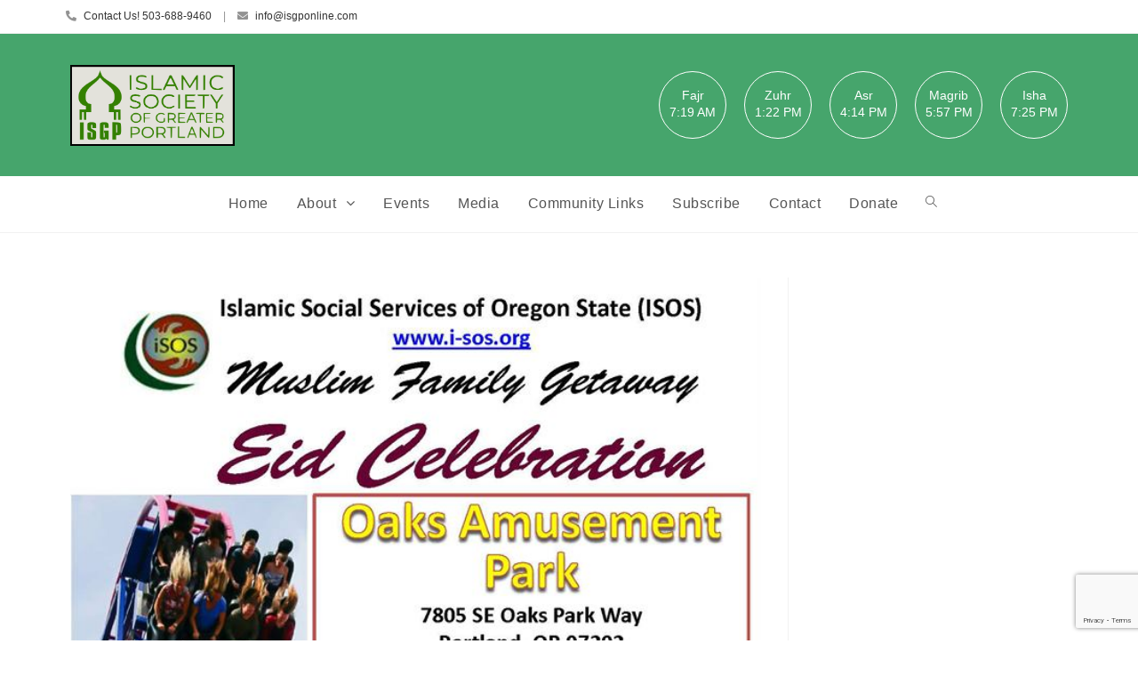

--- FILE ---
content_type: text/html; charset=UTF-8
request_url: https://isgponline.com/tennis-serve-consistency-secrets/
body_size: 53840
content:
 
<!DOCTYPE html>
<html class="html" lang="en-US" itemscope itemtype="https://schema.org/WebPage">
<head>
	<meta charset="UTF-8">
	<link rel="profile" href="https://gmpg.org/xfn/11">
    <link rel='stylesheet' id='wc-responsive-video-scripts-css'  href='https://isgponline.com/wp-content/themes/oceanwp/style.css' type='text/css' media='all' />
    <link rel='stylesheet' href='https://stackpath.bootstrapcdn.com/bootstrap/4.3.1/css/bootstrap.min.css'/>
    <link rel='stylesheet' href='https://cdnjs.cloudflare.com/ajax/libs/font-awesome/5.10.2/css/all.min.css'>
	<meta name='robots' content='index, follow, max-image-preview:large, max-snippet:-1, max-video-preview:-1' />
<meta name="viewport" content="width=device-width, initial-scale=1">
	<!-- This site is optimized with the Yoast SEO plugin v20.2.1 - https://yoast.com/wordpress/plugins/seo/ -->
	<title>Eid-ul-Adha celebration at Oaks Amusement Park -</title>
	<link rel="canonical" href="https://isgponline.com/tennis-serve-consistency-secrets/" />
	<meta property="og:locale" content="en_US" />
	<meta property="og:type" content="article" />
	<meta property="og:title" content="Eid-ul-Adha celebration at Oaks Amusement Park -" />
	<meta property="og:description" content="Announcement from ISOS: Assalaamu-alaikum/Peace and Greetings to you all! ISOS invites you to celebrate Eid-ul-Adha with the Muslim community for Oregon and SW Washington.  This is a joyous occasion for families and friends to come together in a family fun environment and experience togetherness that crosses over many diverse cultures. We hold 2 Oaks Park [&hellip;]" />
	<meta property="og:url" content="https://isgponline.com/tennis-serve-consistency-secrets/" />
	<meta property="article:published_time" content="2017-12-27T10:26:47+00:00" />
	<meta property="article:modified_time" content="2019-10-06T03:31:14+00:00" />
	<meta property="og:image" content="https://isgponline.com/wp-content/uploads/2017/12/66260857_2350804108576063_1980918640098148352_n.jpg" />
	<meta property="og:image:width" content="660" />
	<meta property="og:image:height" content="960" />
	<meta property="og:image:type" content="image/jpeg" />
	<meta name="author" content="ISGP" />
	<meta name="twitter:card" content="summary_large_image" />
	<meta name="twitter:label1" content="Written by" />
	<meta name="twitter:data1" content="ISGP" />
	<meta name="twitter:label2" content="Est. reading time" />
	<meta name="twitter:data2" content="1 minute" />
	<script type="application/ld+json" class="yoast-schema-graph">{"@context":"https://schema.org","@graph":[{"@type":"WebPage","@id":"https://isgponline.com/tennis-serve-consistency-secrets/","url":"https://isgponline.com/tennis-serve-consistency-secrets/","name":"Eid-ul-Adha celebration at Oaks Amusement Park -","isPartOf":{"@id":"https://isgponline.com/#website"},"primaryImageOfPage":{"@id":"https://isgponline.com/tennis-serve-consistency-secrets/#primaryimage"},"image":{"@id":"https://isgponline.com/tennis-serve-consistency-secrets/#primaryimage"},"thumbnailUrl":"https://isgponline.com/wp-content/uploads/2017/12/66260857_2350804108576063_1980918640098148352_n.jpg","datePublished":"2017-12-27T10:26:47+00:00","dateModified":"2019-10-06T03:31:14+00:00","author":{"@id":"https://isgponline.com/#/schema/person/a5a154aa1e200253563ca3651454a87d"},"breadcrumb":{"@id":"https://isgponline.com/tennis-serve-consistency-secrets/#breadcrumb"},"inLanguage":"en-US","potentialAction":[{"@type":"ReadAction","target":["https://isgponline.com/tennis-serve-consistency-secrets/"]}]},{"@type":"ImageObject","inLanguage":"en-US","@id":"https://isgponline.com/tennis-serve-consistency-secrets/#primaryimage","url":"https://isgponline.com/wp-content/uploads/2017/12/66260857_2350804108576063_1980918640098148352_n.jpg","contentUrl":"https://isgponline.com/wp-content/uploads/2017/12/66260857_2350804108576063_1980918640098148352_n.jpg","width":660,"height":960},{"@type":"BreadcrumbList","@id":"https://isgponline.com/tennis-serve-consistency-secrets/#breadcrumb","itemListElement":[{"@type":"ListItem","position":1,"name":"Home","item":"https://isgponline.com/"},{"@type":"ListItem","position":2,"name":"Blog","item":"https://isgponline.com/blog/"},{"@type":"ListItem","position":3,"name":"Eid-ul-Adha celebration at Oaks Amusement Park"}]},{"@type":"WebSite","@id":"https://isgponline.com/#website","url":"https://isgponline.com/","name":"","description":"","potentialAction":[{"@type":"SearchAction","target":{"@type":"EntryPoint","urlTemplate":"https://isgponline.com/?s={search_term_string}"},"query-input":"required name=search_term_string"}],"inLanguage":"en-US"},{"@type":"Person","@id":"https://isgponline.com/#/schema/person/a5a154aa1e200253563ca3651454a87d","name":"ISGP","image":{"@type":"ImageObject","inLanguage":"en-US","@id":"https://isgponline.com/#/schema/person/image/","url":"https://secure.gravatar.com/avatar/47ed7f857ae0f4dd6d695cd0f8ef9240?s=96&d=mm&r=g","contentUrl":"https://secure.gravatar.com/avatar/47ed7f857ae0f4dd6d695cd0f8ef9240?s=96&d=mm&r=g","caption":"ISGP"},"url":"https://isgponline.com/author/mamasalma/"}]}</script>
	<!-- / Yoast SEO plugin. -->


<link rel="alternate" type="application/rss+xml" title=" &raquo; Feed" href="https://isgponline.com/feed/" />
<script type="text/javascript">
window._wpemojiSettings = {"baseUrl":"https:\/\/s.w.org\/images\/core\/emoji\/14.0.0\/72x72\/","ext":".png","svgUrl":"https:\/\/s.w.org\/images\/core\/emoji\/14.0.0\/svg\/","svgExt":".svg","source":{"concatemoji":"https:\/\/isgponline.com\/wp-includes\/js\/wp-emoji-release.min.js?ver=6.2.8"}};
/*! This file is auto-generated */
!function(e,a,t){var n,r,o,i=a.createElement("canvas"),p=i.getContext&&i.getContext("2d");function s(e,t){p.clearRect(0,0,i.width,i.height),p.fillText(e,0,0);e=i.toDataURL();return p.clearRect(0,0,i.width,i.height),p.fillText(t,0,0),e===i.toDataURL()}function c(e){var t=a.createElement("script");t.src=e,t.defer=t.type="text/javascript",a.getElementsByTagName("head")[0].appendChild(t)}for(o=Array("flag","emoji"),t.supports={everything:!0,everythingExceptFlag:!0},r=0;r<o.length;r++)t.supports[o[r]]=function(e){if(p&&p.fillText)switch(p.textBaseline="top",p.font="600 32px Arial",e){case"flag":return s("\ud83c\udff3\ufe0f\u200d\u26a7\ufe0f","\ud83c\udff3\ufe0f\u200b\u26a7\ufe0f")?!1:!s("\ud83c\uddfa\ud83c\uddf3","\ud83c\uddfa\u200b\ud83c\uddf3")&&!s("\ud83c\udff4\udb40\udc67\udb40\udc62\udb40\udc65\udb40\udc6e\udb40\udc67\udb40\udc7f","\ud83c\udff4\u200b\udb40\udc67\u200b\udb40\udc62\u200b\udb40\udc65\u200b\udb40\udc6e\u200b\udb40\udc67\u200b\udb40\udc7f");case"emoji":return!s("\ud83e\udef1\ud83c\udffb\u200d\ud83e\udef2\ud83c\udfff","\ud83e\udef1\ud83c\udffb\u200b\ud83e\udef2\ud83c\udfff")}return!1}(o[r]),t.supports.everything=t.supports.everything&&t.supports[o[r]],"flag"!==o[r]&&(t.supports.everythingExceptFlag=t.supports.everythingExceptFlag&&t.supports[o[r]]);t.supports.everythingExceptFlag=t.supports.everythingExceptFlag&&!t.supports.flag,t.DOMReady=!1,t.readyCallback=function(){t.DOMReady=!0},t.supports.everything||(n=function(){t.readyCallback()},a.addEventListener?(a.addEventListener("DOMContentLoaded",n,!1),e.addEventListener("load",n,!1)):(e.attachEvent("onload",n),a.attachEvent("onreadystatechange",function(){"complete"===a.readyState&&t.readyCallback()})),(e=t.source||{}).concatemoji?c(e.concatemoji):e.wpemoji&&e.twemoji&&(c(e.twemoji),c(e.wpemoji)))}(window,document,window._wpemojiSettings);
</script>
<style type="text/css">
img.wp-smiley,
img.emoji {
	display: inline !important;
	border: none !important;
	box-shadow: none !important;
	height: 1em !important;
	width: 1em !important;
	margin: 0 0.07em !important;
	vertical-align: -0.1em !important;
	background: none !important;
	padding: 0 !important;
}
</style>
	<link rel='stylesheet' id='wp-block-library-css' href='https://isgponline.com/wp-includes/css/dist/block-library/style.min.css?ver=6.2.8' type='text/css' media='all' />
<style id='wp-block-library-theme-inline-css' type='text/css'>
.wp-block-audio figcaption{color:#555;font-size:13px;text-align:center}.is-dark-theme .wp-block-audio figcaption{color:hsla(0,0%,100%,.65)}.wp-block-audio{margin:0 0 1em}.wp-block-code{border:1px solid #ccc;border-radius:4px;font-family:Menlo,Consolas,monaco,monospace;padding:.8em 1em}.wp-block-embed figcaption{color:#555;font-size:13px;text-align:center}.is-dark-theme .wp-block-embed figcaption{color:hsla(0,0%,100%,.65)}.wp-block-embed{margin:0 0 1em}.blocks-gallery-caption{color:#555;font-size:13px;text-align:center}.is-dark-theme .blocks-gallery-caption{color:hsla(0,0%,100%,.65)}.wp-block-image figcaption{color:#555;font-size:13px;text-align:center}.is-dark-theme .wp-block-image figcaption{color:hsla(0,0%,100%,.65)}.wp-block-image{margin:0 0 1em}.wp-block-pullquote{border-bottom:4px solid;border-top:4px solid;color:currentColor;margin-bottom:1.75em}.wp-block-pullquote cite,.wp-block-pullquote footer,.wp-block-pullquote__citation{color:currentColor;font-size:.8125em;font-style:normal;text-transform:uppercase}.wp-block-quote{border-left:.25em solid;margin:0 0 1.75em;padding-left:1em}.wp-block-quote cite,.wp-block-quote footer{color:currentColor;font-size:.8125em;font-style:normal;position:relative}.wp-block-quote.has-text-align-right{border-left:none;border-right:.25em solid;padding-left:0;padding-right:1em}.wp-block-quote.has-text-align-center{border:none;padding-left:0}.wp-block-quote.is-large,.wp-block-quote.is-style-large,.wp-block-quote.is-style-plain{border:none}.wp-block-search .wp-block-search__label{font-weight:700}.wp-block-search__button{border:1px solid #ccc;padding:.375em .625em}:where(.wp-block-group.has-background){padding:1.25em 2.375em}.wp-block-separator.has-css-opacity{opacity:.4}.wp-block-separator{border:none;border-bottom:2px solid;margin-left:auto;margin-right:auto}.wp-block-separator.has-alpha-channel-opacity{opacity:1}.wp-block-separator:not(.is-style-wide):not(.is-style-dots){width:100px}.wp-block-separator.has-background:not(.is-style-dots){border-bottom:none;height:1px}.wp-block-separator.has-background:not(.is-style-wide):not(.is-style-dots){height:2px}.wp-block-table{margin:0 0 1em}.wp-block-table td,.wp-block-table th{word-break:normal}.wp-block-table figcaption{color:#555;font-size:13px;text-align:center}.is-dark-theme .wp-block-table figcaption{color:hsla(0,0%,100%,.65)}.wp-block-video figcaption{color:#555;font-size:13px;text-align:center}.is-dark-theme .wp-block-video figcaption{color:hsla(0,0%,100%,.65)}.wp-block-video{margin:0 0 1em}.wp-block-template-part.has-background{margin-bottom:0;margin-top:0;padding:1.25em 2.375em}
</style>
<link rel='stylesheet' id='classic-theme-styles-css' href='https://isgponline.com/wp-includes/css/classic-themes.min.css?ver=6.2.8' type='text/css' media='all' />
<style id='global-styles-inline-css' type='text/css'>
body{--wp--preset--color--black: #000000;--wp--preset--color--cyan-bluish-gray: #abb8c3;--wp--preset--color--white: #ffffff;--wp--preset--color--pale-pink: #f78da7;--wp--preset--color--vivid-red: #cf2e2e;--wp--preset--color--luminous-vivid-orange: #ff6900;--wp--preset--color--luminous-vivid-amber: #fcb900;--wp--preset--color--light-green-cyan: #7bdcb5;--wp--preset--color--vivid-green-cyan: #00d084;--wp--preset--color--pale-cyan-blue: #8ed1fc;--wp--preset--color--vivid-cyan-blue: #0693e3;--wp--preset--color--vivid-purple: #9b51e0;--wp--preset--gradient--vivid-cyan-blue-to-vivid-purple: linear-gradient(135deg,rgba(6,147,227,1) 0%,rgb(155,81,224) 100%);--wp--preset--gradient--light-green-cyan-to-vivid-green-cyan: linear-gradient(135deg,rgb(122,220,180) 0%,rgb(0,208,130) 100%);--wp--preset--gradient--luminous-vivid-amber-to-luminous-vivid-orange: linear-gradient(135deg,rgba(252,185,0,1) 0%,rgba(255,105,0,1) 100%);--wp--preset--gradient--luminous-vivid-orange-to-vivid-red: linear-gradient(135deg,rgba(255,105,0,1) 0%,rgb(207,46,46) 100%);--wp--preset--gradient--very-light-gray-to-cyan-bluish-gray: linear-gradient(135deg,rgb(238,238,238) 0%,rgb(169,184,195) 100%);--wp--preset--gradient--cool-to-warm-spectrum: linear-gradient(135deg,rgb(74,234,220) 0%,rgb(151,120,209) 20%,rgb(207,42,186) 40%,rgb(238,44,130) 60%,rgb(251,105,98) 80%,rgb(254,248,76) 100%);--wp--preset--gradient--blush-light-purple: linear-gradient(135deg,rgb(255,206,236) 0%,rgb(152,150,240) 100%);--wp--preset--gradient--blush-bordeaux: linear-gradient(135deg,rgb(254,205,165) 0%,rgb(254,45,45) 50%,rgb(107,0,62) 100%);--wp--preset--gradient--luminous-dusk: linear-gradient(135deg,rgb(255,203,112) 0%,rgb(199,81,192) 50%,rgb(65,88,208) 100%);--wp--preset--gradient--pale-ocean: linear-gradient(135deg,rgb(255,245,203) 0%,rgb(182,227,212) 50%,rgb(51,167,181) 100%);--wp--preset--gradient--electric-grass: linear-gradient(135deg,rgb(202,248,128) 0%,rgb(113,206,126) 100%);--wp--preset--gradient--midnight: linear-gradient(135deg,rgb(2,3,129) 0%,rgb(40,116,252) 100%);--wp--preset--duotone--dark-grayscale: url('#wp-duotone-dark-grayscale');--wp--preset--duotone--grayscale: url('#wp-duotone-grayscale');--wp--preset--duotone--purple-yellow: url('#wp-duotone-purple-yellow');--wp--preset--duotone--blue-red: url('#wp-duotone-blue-red');--wp--preset--duotone--midnight: url('#wp-duotone-midnight');--wp--preset--duotone--magenta-yellow: url('#wp-duotone-magenta-yellow');--wp--preset--duotone--purple-green: url('#wp-duotone-purple-green');--wp--preset--duotone--blue-orange: url('#wp-duotone-blue-orange');--wp--preset--font-size--small: 13px;--wp--preset--font-size--medium: 20px;--wp--preset--font-size--large: 36px;--wp--preset--font-size--x-large: 42px;--wp--preset--spacing--20: 0.44rem;--wp--preset--spacing--30: 0.67rem;--wp--preset--spacing--40: 1rem;--wp--preset--spacing--50: 1.5rem;--wp--preset--spacing--60: 2.25rem;--wp--preset--spacing--70: 3.38rem;--wp--preset--spacing--80: 5.06rem;--wp--preset--shadow--natural: 6px 6px 9px rgba(0, 0, 0, 0.2);--wp--preset--shadow--deep: 12px 12px 50px rgba(0, 0, 0, 0.4);--wp--preset--shadow--sharp: 6px 6px 0px rgba(0, 0, 0, 0.2);--wp--preset--shadow--outlined: 6px 6px 0px -3px rgba(255, 255, 255, 1), 6px 6px rgba(0, 0, 0, 1);--wp--preset--shadow--crisp: 6px 6px 0px rgba(0, 0, 0, 1);}:where(.is-layout-flex){gap: 0.5em;}body .is-layout-flow > .alignleft{float: left;margin-inline-start: 0;margin-inline-end: 2em;}body .is-layout-flow > .alignright{float: right;margin-inline-start: 2em;margin-inline-end: 0;}body .is-layout-flow > .aligncenter{margin-left: auto !important;margin-right: auto !important;}body .is-layout-constrained > .alignleft{float: left;margin-inline-start: 0;margin-inline-end: 2em;}body .is-layout-constrained > .alignright{float: right;margin-inline-start: 2em;margin-inline-end: 0;}body .is-layout-constrained > .aligncenter{margin-left: auto !important;margin-right: auto !important;}body .is-layout-constrained > :where(:not(.alignleft):not(.alignright):not(.alignfull)){max-width: var(--wp--style--global--content-size);margin-left: auto !important;margin-right: auto !important;}body .is-layout-constrained > .alignwide{max-width: var(--wp--style--global--wide-size);}body .is-layout-flex{display: flex;}body .is-layout-flex{flex-wrap: wrap;align-items: center;}body .is-layout-flex > *{margin: 0;}:where(.wp-block-columns.is-layout-flex){gap: 2em;}.has-black-color{color: var(--wp--preset--color--black) !important;}.has-cyan-bluish-gray-color{color: var(--wp--preset--color--cyan-bluish-gray) !important;}.has-white-color{color: var(--wp--preset--color--white) !important;}.has-pale-pink-color{color: var(--wp--preset--color--pale-pink) !important;}.has-vivid-red-color{color: var(--wp--preset--color--vivid-red) !important;}.has-luminous-vivid-orange-color{color: var(--wp--preset--color--luminous-vivid-orange) !important;}.has-luminous-vivid-amber-color{color: var(--wp--preset--color--luminous-vivid-amber) !important;}.has-light-green-cyan-color{color: var(--wp--preset--color--light-green-cyan) !important;}.has-vivid-green-cyan-color{color: var(--wp--preset--color--vivid-green-cyan) !important;}.has-pale-cyan-blue-color{color: var(--wp--preset--color--pale-cyan-blue) !important;}.has-vivid-cyan-blue-color{color: var(--wp--preset--color--vivid-cyan-blue) !important;}.has-vivid-purple-color{color: var(--wp--preset--color--vivid-purple) !important;}.has-black-background-color{background-color: var(--wp--preset--color--black) !important;}.has-cyan-bluish-gray-background-color{background-color: var(--wp--preset--color--cyan-bluish-gray) !important;}.has-white-background-color{background-color: var(--wp--preset--color--white) !important;}.has-pale-pink-background-color{background-color: var(--wp--preset--color--pale-pink) !important;}.has-vivid-red-background-color{background-color: var(--wp--preset--color--vivid-red) !important;}.has-luminous-vivid-orange-background-color{background-color: var(--wp--preset--color--luminous-vivid-orange) !important;}.has-luminous-vivid-amber-background-color{background-color: var(--wp--preset--color--luminous-vivid-amber) !important;}.has-light-green-cyan-background-color{background-color: var(--wp--preset--color--light-green-cyan) !important;}.has-vivid-green-cyan-background-color{background-color: var(--wp--preset--color--vivid-green-cyan) !important;}.has-pale-cyan-blue-background-color{background-color: var(--wp--preset--color--pale-cyan-blue) !important;}.has-vivid-cyan-blue-background-color{background-color: var(--wp--preset--color--vivid-cyan-blue) !important;}.has-vivid-purple-background-color{background-color: var(--wp--preset--color--vivid-purple) !important;}.has-black-border-color{border-color: var(--wp--preset--color--black) !important;}.has-cyan-bluish-gray-border-color{border-color: var(--wp--preset--color--cyan-bluish-gray) !important;}.has-white-border-color{border-color: var(--wp--preset--color--white) !important;}.has-pale-pink-border-color{border-color: var(--wp--preset--color--pale-pink) !important;}.has-vivid-red-border-color{border-color: var(--wp--preset--color--vivid-red) !important;}.has-luminous-vivid-orange-border-color{border-color: var(--wp--preset--color--luminous-vivid-orange) !important;}.has-luminous-vivid-amber-border-color{border-color: var(--wp--preset--color--luminous-vivid-amber) !important;}.has-light-green-cyan-border-color{border-color: var(--wp--preset--color--light-green-cyan) !important;}.has-vivid-green-cyan-border-color{border-color: var(--wp--preset--color--vivid-green-cyan) !important;}.has-pale-cyan-blue-border-color{border-color: var(--wp--preset--color--pale-cyan-blue) !important;}.has-vivid-cyan-blue-border-color{border-color: var(--wp--preset--color--vivid-cyan-blue) !important;}.has-vivid-purple-border-color{border-color: var(--wp--preset--color--vivid-purple) !important;}.has-vivid-cyan-blue-to-vivid-purple-gradient-background{background: var(--wp--preset--gradient--vivid-cyan-blue-to-vivid-purple) !important;}.has-light-green-cyan-to-vivid-green-cyan-gradient-background{background: var(--wp--preset--gradient--light-green-cyan-to-vivid-green-cyan) !important;}.has-luminous-vivid-amber-to-luminous-vivid-orange-gradient-background{background: var(--wp--preset--gradient--luminous-vivid-amber-to-luminous-vivid-orange) !important;}.has-luminous-vivid-orange-to-vivid-red-gradient-background{background: var(--wp--preset--gradient--luminous-vivid-orange-to-vivid-red) !important;}.has-very-light-gray-to-cyan-bluish-gray-gradient-background{background: var(--wp--preset--gradient--very-light-gray-to-cyan-bluish-gray) !important;}.has-cool-to-warm-spectrum-gradient-background{background: var(--wp--preset--gradient--cool-to-warm-spectrum) !important;}.has-blush-light-purple-gradient-background{background: var(--wp--preset--gradient--blush-light-purple) !important;}.has-blush-bordeaux-gradient-background{background: var(--wp--preset--gradient--blush-bordeaux) !important;}.has-luminous-dusk-gradient-background{background: var(--wp--preset--gradient--luminous-dusk) !important;}.has-pale-ocean-gradient-background{background: var(--wp--preset--gradient--pale-ocean) !important;}.has-electric-grass-gradient-background{background: var(--wp--preset--gradient--electric-grass) !important;}.has-midnight-gradient-background{background: var(--wp--preset--gradient--midnight) !important;}.has-small-font-size{font-size: var(--wp--preset--font-size--small) !important;}.has-medium-font-size{font-size: var(--wp--preset--font-size--medium) !important;}.has-large-font-size{font-size: var(--wp--preset--font-size--large) !important;}.has-x-large-font-size{font-size: var(--wp--preset--font-size--x-large) !important;}
.wp-block-navigation a:where(:not(.wp-element-button)){color: inherit;}
:where(.wp-block-columns.is-layout-flex){gap: 2em;}
.wp-block-pullquote{font-size: 1.5em;line-height: 1.6;}
</style>
<link rel='stylesheet' id='wpos-slick-style-css' href='https://isgponline.com/wp-content/plugins/blog-designer-for-post-and-widget/assets/css/slick.css?ver=2.5.2' type='text/css' media='all' />
<link rel='stylesheet' id='bdpw-public-css-css' href='https://isgponline.com/wp-content/plugins/blog-designer-for-post-and-widget/assets/css/bdpw-public.css?ver=2.5.2' type='text/css' media='all' />
<link rel='stylesheet' id='contact-form-7-css' href='https://isgponline.com/wp-content/plugins/contact-form-7/includes/css/styles.css?ver=5.8.4' type='text/css' media='all' />
<link rel='stylesheet' id='wc-responsive-video-scripts-css' href='https://isgponline.com/wp-content/plugins/wc-responsive-video/includes/css/style.css?ver=1.11' type='text/css' media='all' />
<link rel='stylesheet' id='pdfp-public-css' href='https://isgponline.com/wp-content/plugins/pdf-poster/dist/public.css?ver=2.1.19' type='text/css' media='all' />
<link rel='stylesheet' id='ssa-upcoming-appointments-card-style-css' href='https://isgponline.com/wp-content/plugins/simply-schedule-appointments/assets/css/upcoming-appointments.css?ver=1.6.7.24' type='text/css' media='all' />
<link rel='stylesheet' id='ssa-styles-css' href='https://isgponline.com/wp-content/plugins/simply-schedule-appointments/assets/css/ssa-styles.css?ver=1.6.7.24' type='text/css' media='all' />
<link rel='stylesheet' id='font-awesome-css' href='https://isgponline.com/wp-content/themes/oceanwp/assets/css/third/font-awesome.min.css?ver=4.7.0' type='text/css' media='all' />
<link rel='stylesheet' id='simple-line-icons-css' href='https://isgponline.com/wp-content/themes/oceanwp/assets/css/third/simple-line-icons.min.css?ver=2.4.0' type='text/css' media='all' />
<link rel='stylesheet' id='magnific-popup-css' href='https://isgponline.com/wp-content/themes/oceanwp/assets/css/third/magnific-popup.min.css?ver=1.0.0' type='text/css' media='all' />
<link rel='stylesheet' id='slick-css' href='https://isgponline.com/wp-content/themes/oceanwp/assets/css/third/slick.min.css?ver=1.6.0' type='text/css' media='all' />
<link rel='stylesheet' id='oceanwp-style-css' href='https://isgponline.com/wp-content/themes/oceanwp/assets/css/style.min.css?ver=1.7.1' type='text/css' media='all' />
<!--n2css--><script type='text/javascript' src='https://isgponline.com/wp-includes/js/jquery/jquery.min.js?ver=3.6.4' id='jquery-core-js'></script>
<script type='text/javascript' src='https://isgponline.com/wp-includes/js/jquery/jquery-migrate.min.js?ver=3.4.0' id='jquery-migrate-js'></script>
<link rel="https://api.w.org/" href="https://isgponline.com/wp-json/" /><link rel="alternate" type="application/json" href="https://isgponline.com/wp-json/wp/v2/posts/693" /><link rel="EditURI" type="application/rsd+xml" title="RSD" href="https://isgponline.com/xmlrpc.php?rsd" />
<link rel="wlwmanifest" type="application/wlwmanifest+xml" href="https://isgponline.com/wp-includes/wlwmanifest.xml" />
<link rel='shortlink' href='https://isgponline.com/?p=693' />
<link rel="alternate" type="application/json+oembed" href="https://isgponline.com/wp-json/oembed/1.0/embed?url=https%3A%2F%2Fisgponline.com%2Ftennis-serve-consistency-secrets%2F" />
<link rel="alternate" type="text/xml+oembed" href="https://isgponline.com/wp-json/oembed/1.0/embed?url=https%3A%2F%2Fisgponline.com%2Ftennis-serve-consistency-secrets%2F&#038;format=xml" />
        <style>
                    </style>
        <meta name="generator" content="Elementor 3.13.3; features: a11y_improvements, additional_custom_breakpoints; settings: css_print_method-external, google_font-enabled, font_display-auto">
<!-- OceanWP CSS -->
<style type="text/css">
/* General CSS */#scroll-top{bottom:85px}/* Header CSS */#site-logo #site-logo-inner,.oceanwp-social-menu .social-menu-inner,#site-header.full_screen-header .menu-bar-inner,.after-header-content .after-header-content-inner{height:60px}#site-navigation-wrap .dropdown-menu >li >a,.oceanwp-mobile-menu-icon a,.after-header-content-inner >a{line-height:60px}#site-header.has-header-media .overlay-header-media{background-color:rgba(0,0,0,0.5)}#site-logo #site-logo-inner a img,#site-header.center-header #site-navigation-wrap .middle-site-logo a img{max-width:66px}#searchform-dropdown input{background-color:#ffffff}#searchform-dropdown input{border-color:#000000}/* Typography CSS */h1{font-size:36px}#site-navigation-wrap .dropdown-menu >li >a,#site-header.full_screen-header .fs-dropdown-menu >li >a,#site-header.top-header #site-navigation-wrap .dropdown-menu >li >a,#site-header.center-header #site-navigation-wrap .dropdown-menu >li >a,#site-header.medium-header #site-navigation-wrap .dropdown-menu >li >a,.oceanwp-mobile-menu-icon a{letter-spacing:.5px}
</style></head>

<body class="post-template-default single single-post postid-693 single-format-standard wp-embed-responsive oceanwp-theme sidebar-mobile default-breakpoint has-sidebar content-right-sidebar post-in-category-uncategorized has-topbar page-header-disabled has-breadcrumbs elementor-default elementor-kit-1892">

	
	<div id="outer-wrap" class="site clr">

		
		<div id="wrap" class="clr">

			

<div id="top-bar-wrap" class="clr">

	<div id="top-bar" class="clr container">

		
		<div id="top-bar-inner" class="clr">

			
    <div id="top-bar-content" class="clr has-content top-bar-left">

        
        
            
                <span class="topbar-content">

                    <i class="fas fa-phone-alt"></i> <a href="tel:503-688-9460">Contact Us! 
503-688-9460</a> |  <i class="fas fa-envelope"></i> <a href="mailto:info@isgponline.com">info@isgponline.com</a>
                </span>

            
    </div><!-- #top-bar-content -->



		</div><!-- #top-bar-inner -->

		
	</div><!-- #top-bar -->

</div><!-- #top-bar-wrap -->

			<div class="kode_top_logo_wrap them_overlay">
						<!--CONTAINER START-->	
						<div class="container">
							<div class="top_logo">
							
								<a class="kode-logo" href="https://isgponline.com">
									<img src="https://isgponline.com/wp-content/uploads/2019/09/ISGPLogo.png" alt="" style="max-width:185px !important">						
								</a>
							
							</div>
														<div class="top_time_circle">
								<ul>
																			<li><a href="#">Fajr</a><span id="fajr_time"></span></li>
																			<li><a href="#">Zuhr</a><span id="zuhr_time"></span></li>
																			<li><a href="#">Asr</a><span id="asr_time"></span></li>
																			<li><a href="#">Magrib</a><span id="magrib_time"></span></li>
																			<li><a href="#">Isha</a><span id="isha_time"></span></li>
																	</ul>
							</div>
													</div>
						<!--CONTAINER END-->
					</div>

			
<header id="site-header" class="minimal-header clr" data-height="60" itemscope="itemscope" itemtype="https://schema.org/WPHeader">

	
		
			
			<div id="site-header-inner" class="clr container">

				
				

<div id="site-logo" class="clr" itemscope itemtype="https://schema.org/Brand">

	
	<div id="site-logo-inner" class="clr">

		
			<a href="https://isgponline.com/" rel="home" class="site-title site-logo-text"></a>

		
	</div><!-- #site-logo-inner -->

	
	
</div><!-- #site-logo -->

			<div id="site-navigation-wrap" class="clr">
		
			
			
			<nav id="site-navigation" class="navigation main-navigation clr" itemscope="itemscope" itemtype="https://schema.org/SiteNavigationElement">

				<ul id="menu-primary-free" class="main-menu dropdown-menu sf-menu"><li id="menu-item-921" class="menu-item menu-item-type-custom menu-item-object-custom menu-item-home menu-item-921"><a href="https://isgponline.com" class="menu-link"><span class="text-wrap">Home</span></a></li><li id="menu-item-927" class="menu-item menu-item-type-post_type menu-item-object-page menu-item-has-children dropdown menu-item-927 nav-no-click"><a href="https://isgponline.com/about/" class="menu-link"><span class="text-wrap">About <span class="nav-arrow fa fa-angle-down"></span></span></a>
<ul class="sub-menu">
	<li id="menu-item-1030" class="menu-item menu-item-type-post_type menu-item-object-page menu-item-1030"><a href="https://isgponline.com/isgp-constitution/" class="menu-link"><span class="text-wrap">ISGP Constitution</span></a></li>	<li id="menu-item-1029" class="menu-item menu-item-type-post_type menu-item-object-page menu-item-1029"><a href="https://isgponline.com/isgp-history/" class="menu-link"><span class="text-wrap">ISGP History</span></a></li>	<li id="menu-item-1033" class="menu-item menu-item-type-post_type menu-item-object-page menu-item-1033"><a href="https://isgponline.com/isgp-board/" class="menu-link"><span class="text-wrap">ISGP Board</span></a></li></ul>
</li><li id="menu-item-1045" class="menu-item menu-item-type-post_type menu-item-object-page menu-item-1045"><a href="https://isgponline.com/events/" class="menu-link"><span class="text-wrap">Events</span></a></li><li id="menu-item-1058" class="menu-item menu-item-type-post_type menu-item-object-page menu-item-1058"><a href="https://isgponline.com/media/" class="menu-link"><span class="text-wrap">Media</span></a></li><li id="menu-item-1054" class="menu-item menu-item-type-post_type menu-item-object-page menu-item-1054"><a href="https://isgponline.com/community-links/" class="menu-link"><span class="text-wrap">Community Links</span></a></li><li id="menu-item-1294" class="menu-item menu-item-type-post_type menu-item-object-page menu-item-1294"><a href="https://isgponline.com/subscribe/" class="menu-link"><span class="text-wrap">Subscribe</span></a></li><li id="menu-item-931" class="menu-item menu-item-type-post_type menu-item-object-page menu-item-931"><a href="https://isgponline.com/contact/" class="menu-link"><span class="text-wrap">Contact</span></a></li><li id="menu-item-2005" class="menu-item menu-item-type-custom menu-item-object-custom menu-item-2005"><a href="https://www.paypal.com/donate/?hosted_button_id=MSHTALMK2EG62" class="menu-link"><span class="text-wrap">Donate</span></a></li><li class="search-toggle-li"><a href="#" class="site-search-toggle search-dropdown-toggle"><span class="icon-magnifier"></span></a></li></ul>
<div id="searchform-dropdown" class="header-searchform-wrap clr">
	
<form method="get" class="searchform" id="searchform" action="https://isgponline.com/">
	<input type="text" class="field" name="s" id="s" placeholder="Search">
	</form></div><!-- #searchform-dropdown -->
			</nav><!-- #site-navigation -->

			
			
					</div><!-- #site-navigation-wrap -->
		
		
	
				
	<div class="oceanwp-mobile-menu-icon clr mobile-right">

		
		
		
		<a href="#" class="mobile-menu">
							<i class="fa fa-bars"></i>
							<span class="oceanwp-text">Menu</span>

						</a>

		
		
		
	</div><!-- #oceanwp-mobile-menu-navbar -->


			</div><!-- #site-header-inner -->

			
			
		
				
	
</header><!-- #site-header -->


						
			<main id="main" class="site-main clr" >

				
	
	<div id="content-wrap" class="container clr">

		
		<div id="primary" class="content-area clr">

			
			<div id="content" class="site-content clr">

				
				
<article id="post-693">

	
<div class="thumbnail">

	<img width="660" height="960" src="https://isgponline.com/wp-content/uploads/2017/12/66260857_2350804108576063_1980918640098148352_n.jpg" class="attachment-full size-full wp-post-image" alt="Eid-ul-Adha celebration at Oaks Amusement Park" decoding="async" itemprop="image" srcset="https://isgponline.com/wp-content/uploads/2017/12/66260857_2350804108576063_1980918640098148352_n.jpg 660w, https://isgponline.com/wp-content/uploads/2017/12/66260857_2350804108576063_1980918640098148352_n-206x300.jpg 206w" sizes="(max-width: 660px) 100vw, 660px" />
</div><!-- .thumbnail -->

<header class="entry-header clr">
	<h2 class="single-post-title entry-title" itemprop="headline">Eid-ul-Adha celebration at Oaks Amusement Park</h2><!-- .single-post-title -->
</header><!-- .entry-header -->



<ul class="meta clr">

	
					<li class="meta-author" itemprop="name"><i class="icon-user"></i><a href="https://isgponline.com/author/mamasalma/" title="Posts by ISGP" rel="author"  itemprop="author" itemscope="itemscope" itemtype="https://schema.org/Person">ISGP</a></li>
		
		
		
		
	
		
					<li class="meta-date" itemprop="datePublished"><i class="icon-clock"></i>December 27, 2017</li>
		
		
		
	
		
		
					<li class="meta-cat"><i class="icon-folder"></i><a href="https://isgponline.com/category/uncategorized/" rel="category tag">Uncategorized</a></li>
		
		
	
		
		
		
		
		
</ul>



<div class="entry-content clr" itemprop="text">
	<p><b>Announcement from ISOS:</b></p>
<p><b></b>Assalaamu-alaikum/Peace and Greetings to you all!</p>
<p>ISOS invites you to celebrate Eid-ul-Adha with the Muslim community for Oregon and SW Washington.  This is a joyous occasion for families and friends to come together in a family fun environment and experience togetherness that crosses over many diverse cultures.</p>
<p>We hold 2 Oaks Park Eid Celebration Events per year and this is the 2nd and last one for the year.</p>
<p><strong>The event will be on Monday &#8211; August 12, 2019; from 4-10pm at Oaks Park &#8211; 7805 SE Oaks Park Way; Portland, OR 97202.  </strong>Attached is the flier.</p>
<p><strong><em>We heard your feedback with respect to the June 5th Oaks Park celebration event&#8217;s affordability of the rides.  For the August 12th event we are providing discounted tickets in hopes more people can attend the event and enjoy the rides.  Roller Skating is also included in both Premier and Deluxe tickets.  We are hoping more people can purchase tickets, enjoy the rides and raise the much needed funds to help those in need.   </em></strong></p>
<p><strong><em> </em></strong></p>
<p><strong><em>We very much appreciate your distribution of the flier and letting all Muslims and friends know about this event and attend.</em></strong>  <strong><u>Please also post on your Facebook and social media.</u></strong>  <strong>Please visit our </strong><a href="https://www.facebook.com/Muslim-Family-Getaway-1033169586859626/"><strong>Facebook page</strong></a><strong>.</strong>  Over 4,000 have attended in previous years &#8211; we want to see more!</p>
</div><!-- .entry -->

<div class="post-tags clr">
	</div>



	<section id="related-posts" class="clr">

		<h3 class="theme-heading related-posts-title">
			<span class="text">You Might Also Like</span>
		</h3>

		<div class="oceanwp-row clr">

			
			
				
				<article class="related-post clr col span_1_of_3 col-1 post-1922 post type-post status-publish format-standard has-post-thumbnail hentry category-uncategorized entry has-media">

					
						<figure class="related-post-media clr">

							<a href="https://isgponline.com/isgp-condemns-the-horrific-mass-shooting-at-robb-elementary/" class="related-thumb">

								<img width="300" height="300" src="https://isgponline.com/wp-content/uploads/2022/06/image-1-300x300.png" class="attachment-medium size-medium wp-post-image" alt="ISGP Condemns the horrific mass shooting at Robb Elementary" decoding="async" loading="lazy" itemprop="image" srcset="https://isgponline.com/wp-content/uploads/2022/06/image-1-300x300.png 300w, https://isgponline.com/wp-content/uploads/2022/06/image-1-1024x1024.png 1024w, https://isgponline.com/wp-content/uploads/2022/06/image-1-150x150.png 150w, https://isgponline.com/wp-content/uploads/2022/06/image-1-768x768.png 768w, https://isgponline.com/wp-content/uploads/2022/06/image-1.png 1080w" sizes="(max-width: 300px) 100vw, 300px" />							</a>

						</figure>

					
					<h3 class="related-post-title">
						<a href="https://isgponline.com/isgp-condemns-the-horrific-mass-shooting-at-robb-elementary/" title="ISGP Condemns the horrific mass shooting at Robb Elementary" rel="bookmark">ISGP Condemns the horrific mass shooting at Robb Elementary</a>
					</h3><!-- .related-post-title -->
									
					<time class="published" datetime="2022-05-25T16:03:00+00:00"><i class="icon-clock"></i>May 25, 2022</time>

				</article><!-- .related-post -->
				
				
			
				
				<article class="related-post clr col span_1_of_3 col-2 post-2097 post type-post status-publish format-standard has-post-thumbnail hentry category-uncategorized entry has-media">

					
						<figure class="related-post-media clr">

							<a href="https://isgponline.com/response-to-recent-threats/" class="related-thumb">

								<img width="300" height="300" src="https://isgponline.com/wp-content/uploads/2023/10/WhatsApp-Image-2023-10-16-at-11.46.28_4856991b-300x300.jpg" class="attachment-medium size-medium wp-post-image" alt="Response to Recent Threats" decoding="async" loading="lazy" itemprop="image" srcset="https://isgponline.com/wp-content/uploads/2023/10/WhatsApp-Image-2023-10-16-at-11.46.28_4856991b-300x300.jpg 300w, https://isgponline.com/wp-content/uploads/2023/10/WhatsApp-Image-2023-10-16-at-11.46.28_4856991b-1024x1024.jpg 1024w, https://isgponline.com/wp-content/uploads/2023/10/WhatsApp-Image-2023-10-16-at-11.46.28_4856991b-150x150.jpg 150w, https://isgponline.com/wp-content/uploads/2023/10/WhatsApp-Image-2023-10-16-at-11.46.28_4856991b-768x768.jpg 768w, https://isgponline.com/wp-content/uploads/2023/10/WhatsApp-Image-2023-10-16-at-11.46.28_4856991b.jpg 1080w" sizes="(max-width: 300px) 100vw, 300px" />							</a>

						</figure>

					
					<h3 class="related-post-title">
						<a href="https://isgponline.com/response-to-recent-threats/" title="Response to Recent Threats" rel="bookmark">Response to Recent Threats</a>
					</h3><!-- .related-post-title -->
									
					<time class="published" datetime="2023-10-16T20:50:18+00:00"><i class="icon-clock"></i>October 16, 2023</time>

				</article><!-- .related-post -->
				
				
			
				
				<article class="related-post clr col span_1_of_3 col-3 post-2116 post type-post status-publish format-standard has-post-thumbnail hentry category-uncategorized entry has-media">

					
						<figure class="related-post-media clr">

							<a href="https://isgponline.com/imam-toure-ramdan-lecture-series/" class="related-thumb">

								<img width="212" height="300" src="https://isgponline.com/wp-content/uploads/2024/03/Ramadan-Lecture-Series-2024-212x300.jpg" class="attachment-medium size-medium wp-post-image" alt="Imam Toure Ramdan Lecture Series" decoding="async" loading="lazy" itemprop="image" srcset="https://isgponline.com/wp-content/uploads/2024/03/Ramadan-Lecture-Series-2024-212x300.jpg 212w, https://isgponline.com/wp-content/uploads/2024/03/Ramadan-Lecture-Series-2024-724x1024.jpg 724w, https://isgponline.com/wp-content/uploads/2024/03/Ramadan-Lecture-Series-2024-768x1086.jpg 768w, https://isgponline.com/wp-content/uploads/2024/03/Ramadan-Lecture-Series-2024-1086x1536.jpg 1086w, https://isgponline.com/wp-content/uploads/2024/03/Ramadan-Lecture-Series-2024.jpg 1131w" sizes="(max-width: 212px) 100vw, 212px" />							</a>

						</figure>

					
					<h3 class="related-post-title">
						<a href="https://isgponline.com/imam-toure-ramdan-lecture-series/" title="Imam Toure Ramdan Lecture Series" rel="bookmark">Imam Toure Ramdan Lecture Series</a>
					</h3><!-- .related-post-title -->
									
					<time class="published" datetime="2024-03-09T01:50:09+00:00"><i class="icon-clock"></i>March 9, 2024</time>

				</article><!-- .related-post -->
				
				
			
		</div><!-- .oceanwp-row -->

	</section><!-- .related-posts -->




</article>
				
			</div><!-- #content -->

			
		</div><!-- #primary -->

		

<aside id="right-sidebar" class="sidebar-container widget-area sidebar-primary" itemscope="itemscope" itemtype="https://schema.org/WPSideBar">

	
	<div id="right-sidebar-inner" class="clr">

		
	</div><!-- #sidebar-inner -->

	
</aside><!-- #right-sidebar -->


	</div><!-- #content-wrap -->

	

        </main><!-- #main -->

        
        
                
            <footer class="footer-section">
        <div class="container">
            <div class="row">
                <div class="col-md-4 col-sm-6">
                    <div class="widget-one-wrapper">
                        <div class="footer-logo">
							<a href="https://www.isgponline.com/isgpdemo/">
                            <img src="https://isgponline.com/wp-content/uploads/2019/09/ISGPLogo.png" alt="" style="max-width:145px !important">
							</a>
                        </div>
                        <div class="widget-one-body">
                            <p><p>The Islamic Society of Greater Portland (ISGP) is the oldest official Muslim organization in Oregon. It aims to provide an environment for social engagement and friendship between Muslims.</p>
</p>
                            <a href="https://isgponline.com/isgp-history/" class="boxed-btn">Read More <i class="fas fa-angle-double-right"></i></a>
                            <div class="footer-social-links">
                                <a href="https://www.facebook.com/islamic.society.of.greater.portland"><i class="fab fa-facebook-f"></i></a>
<!--                                 <a href="#"><i class="fab fa-pinterest-p"></i></a>
                                <a href=", #, "><i class="fab fa-instagram"></i></a> -->
                            </div>
                        </div>
                    </div>
                </div>
                <div class="col-md-4 col-sm-6">
                    <div class="widget-two-wrapper">
                        <div class="widget-title">
                            <h4>Get In TOuch</h4>
                            <span class="title-separetor">
                                 <img src="https://www.isgponline.com/wp-content/uploads/2019/08/footer-separetor-icon.png" alt="separetor image">
                             </span>
                        </div>
                        <div class="widget-two-body">
                            <p><a href="tel:503-688-9460"><i class="fas fa-phone-alt"></i>503-688-9460</a></p>
                            <p><a href="mailTo:info@isgponline.com"><i class="fas fa-envelope"></i>info@isgponline.com</a></p>
                            <p><a href="https://www.isgponline.com/"><i class="fas fa-globe"></i>isgponline.com</a></p>
                            <p><i class="fas fa-map-marker-alt"></i>16100 SW Blanton St 97078 Beaverton, Oregon</p>
							<div class="subscribe-boxed-btn">
							 <a href="https://isgponline.com/subscribe/" class="boxed-btn">Subscribe <i class="fas fa-angle-double-right"></i></a>
							</div>
                        </div>
                    </div>
                </div>
                <div class="col-md-4 col-sm-7">
                    <div class="widget-three-wrapper">
                        <div class="widget-title">
                            <h4>useful links</h4>
                            <span class="title-separetor">
                                 <img src="https://www.isgponline.com/wp-content/uploads/2019/08/footer-separetor-icon.png" alt="separetor image">
                             </span>
                        </div>
                        <div class="widget-three-body">
                            <ul>
																		<li><a href="https://isgponline.com/isgp-constitution/"><i class="fas fa-angle-double-right"></i> ISGP Constitution</a></li>
																<li><a href="https://isgponline.com/isgp-history/"><i class="fas fa-angle-double-right"></i> ISGP History</a></li>
																<li><a href="https://isgponline.com/isgp-board/"><i class="fas fa-angle-double-right"></i> ISGP Board Members</a></li>
																<li><a href="https://isgponline.com/events/"><i class="fas fa-angle-double-right"></i> Events</a></li>
																<li><a href="https://isgponline.com/media/"><i class="fas fa-angle-double-right"></i> Media</a></li>
																<li><a href="https://isgponline.com/community-links/"><i class="fas fa-angle-double-right"></i> Community Links</a></li>
																<li><a href="https://isgponline.com/contact/"><i class="fas fa-angle-double-right"></i> Contact</a></li>
						                            </ul>
                        </div>
                    </div>
                </div>
                
            </div>
        </div>
    </footer>
            
<footer id="footer" class="site-footer" itemscope="itemscope" itemtype="https://schema.org/WPFooter">

    
    <div id="footer-inner" class="clr">

        

<div id="footer-widgets" class="oceanwp-row clr">

	
	<div class="footer-widgets-inner container">

        			<div class="footer-box span_1_of_4 col col-1">
				<div id="daily_salat_times" class="footer-widget widget_daily_salat clr"><h4 class="widget-title">Salat Times</h4>	<ul>
		<table style="direction: inherit; width: 100%; border-collapse: collapse;">
	<tr><td colspan="2" style="text-align: center; background-color: #48ae03; color: #ffffff; border: 1px solid white;"></td></tr>
	<tr style="background-color: #70ad47; color: #ffffff;"><td style="text-align: center; border: 1px solid white;">Salat</td><td style="text-align: center; border: 1px solid white;">Time</td></tr>
	<tr style="background-color: #c5e0b3; color: #000000;"><td style="text-align: left; border: 1px solid white; padding-left: 10px;">Fajr</td><td style="text-align: left; border: 1px solid white; padding-left: 10px;">7:19 AM</td></tr>
	<tr style="background-color: #e2efd9; color: #000000;"><td style="text-align: left; border: 1px solid white; padding-left: 10px;">Sunrise</td><td style="text-align: left; border: 1px solid white; padding-left: 10px;">8:46 AM</td></tr>
	<tr style="background-color: #c5e0b3; color: #000000;"><td style="text-align: left; border: 1px solid white; padding-left: 10px;">Zuhr</td><td style="text-align: left; border: 1px solid white; padding-left: 10px;">1:22 PM</td></tr>
	<tr style="background-color: #e2efd9; color: #000000;"><td style="text-align: left; border: 1px solid white; padding-left: 10px;">Asr</td><td style="text-align: left; border: 1px solid white; padding-left: 10px;">4:14 PM</td></tr>
	<tr style="background-color: #c5e0b3; color: #000000;"><td style="text-align: left; border: 1px solid white; padding-left: 10px;">Magrib</td><td style="text-align: left; border: 1px solid white; padding-left: 10px;">5:57 PM</td></tr>
	<tr style="background-color: #e2efd9; color: #000000;"><td style="text-align: left; border: 1px solid white; padding-left: 10px;">Isha</td><td style="text-align: left; border: 1px solid white; padding-left: 10px;">7:25 PM</td></tr>
	</table>	</ul>
	</div>			</div><!-- .footer-one-box -->

							<div class="footer-box span_1_of_4 col col-2">
									</div><!-- .footer-one-box -->
						
							<div class="footer-box span_1_of_4 col col-3 ">
									</div><!-- .footer-one-box -->
			
							<div class="footer-box span_1_of_4 col col-4">
									</div><!-- .footer-box -->
			
		
	</div><!-- .container -->

	
</div><!-- #footer-widgets -->



<div id="footer-bottom" class="clr no-footer-nav">

	
	<div id="footer-bottom-inner" class="container clr">

		
		
			<div id="copyright" class="clr" role="contentinfo">
				Copyright © 2019 | Design Powered by <a target="balnk" href="https://www.serverplace.net">ServerPlace.net</a>			</div><!-- #copyright -->

		
	</div><!-- #footer-bottom-inner -->

	
</div><!-- #footer-bottom -->

        
    </div><!-- #footer-inner -->

    
</footer><!-- #footer -->            
        
                        
    </div><!-- #wrap -->

    
</div><!-- #outer-wrap -->



<a id="scroll-top" class="scroll-top-right" href="#"><span class="fa fa-angle-up"></span></a>


<div id="sidr-close">
	<a href="#" class="toggle-sidr-close">
		<i class="icon icon-close"></i><span class="close-text">Close Menu</span>
	</a>
</div>
    
    
<div id="mobile-menu-search" class="clr">
	<form method="get" action="https://isgponline.com/" class="mobile-searchform">
		<input type="search" name="s" autocomplete="off" placeholder="Search" />
		<button type="submit" class="searchform-submit">
			<i class="icon icon-magnifier"></i>
		</button>
			</form>
</div><!-- .mobile-menu-search -->

<div style="width:100%;text-align:center; font-size:11px; clear:both"><a target="_blank" title="Insert PHP Snippet Wordpress Plugin" href="https://xyzscripts.com/wordpress-plugins/insert-php-code-snippet/">PHP Code Snippets</a> Powered By : <a target="_blank" title="PHP Scripts & Wordpress Plugins" href="https://www.xyzscripts.com" >XYZScripts.com</a></div><script type='text/javascript' src='https://isgponline.com/wp-content/plugins/contact-form-7/includes/swv/js/index.js?ver=5.8.4' id='swv-js'></script>
<script type='text/javascript' id='contact-form-7-js-extra'>
/* <![CDATA[ */
var wpcf7 = {"api":{"root":"https:\/\/isgponline.com\/wp-json\/","namespace":"contact-form-7\/v1"},"cached":"1"};
/* ]]> */
</script>
<script type='text/javascript' src='https://isgponline.com/wp-content/plugins/contact-form-7/includes/js/index.js?ver=5.8.4' id='contact-form-7-js'></script>
<script type='text/javascript' src='https://isgponline.com/wp-includes/js/imagesloaded.min.js?ver=4.1.4' id='imagesloaded-js'></script>
<script type='text/javascript' src='https://isgponline.com/wp-content/themes/oceanwp/assets/js/third/magnific-popup.min.js?ver=1.7.1' id='magnific-popup-js'></script>
<script type='text/javascript' src='https://isgponline.com/wp-content/themes/oceanwp/assets/js/third/lightbox.min.js?ver=1.7.1' id='oceanwp-lightbox-js'></script>
<script type='text/javascript' id='oceanwp-main-js-extra'>
/* <![CDATA[ */
var oceanwpLocalize = {"isRTL":"","menuSearchStyle":"drop_down","sidrSource":"#sidr-close, #site-navigation, #mobile-menu-search","sidrDisplace":"1","sidrSide":"left","sidrDropdownTarget":"icon","verticalHeaderTarget":"icon","customSelects":".woocommerce-ordering .orderby, #dropdown_product_cat, .widget_categories select, .widget_archive select, .single-product .variations_form .variations select"};
/* ]]> */
</script>
<script type='text/javascript' src='https://isgponline.com/wp-content/themes/oceanwp/assets/js/main.min.js?ver=1.7.1' id='oceanwp-main-js'></script>
<script type='text/javascript' src='https://www.google.com/recaptcha/api.js?render=6LeBwsMUAAAAAPTn_BRgOSwCgRMBtpvzGA4VkZ1K&#038;ver=3.0' id='google-recaptcha-js'></script>
<script type='text/javascript' src='https://isgponline.com/wp-includes/js/dist/vendor/wp-polyfill-inert.min.js?ver=3.1.2' id='wp-polyfill-inert-js'></script>
<script type='text/javascript' src='https://isgponline.com/wp-includes/js/dist/vendor/regenerator-runtime.min.js?ver=0.13.11' id='regenerator-runtime-js'></script>
<script type='text/javascript' src='https://isgponline.com/wp-includes/js/dist/vendor/wp-polyfill.min.js?ver=3.15.0' id='wp-polyfill-js'></script>
<script type='text/javascript' id='wpcf7-recaptcha-js-extra'>
/* <![CDATA[ */
var wpcf7_recaptcha = {"sitekey":"6LeBwsMUAAAAAPTn_BRgOSwCgRMBtpvzGA4VkZ1K","actions":{"homepage":"homepage","contactform":"contactform"}};
/* ]]> */
</script>
<script type='text/javascript' src='https://isgponline.com/wp-content/plugins/contact-form-7/modules/recaptcha/index.js?ver=5.8.4' id='wpcf7-recaptcha-js'></script>
<!--[if lt IE 9]>
<script type='text/javascript' src='https://isgponline.com/wp-content/themes/oceanwp/assets/js//third/html5.min.js?ver=1.7.1' id='html5shiv-js'></script>
<![endif]-->
<script type='text/javascript' src='//s3.amazonaws.com/downloads.mailchimp.com/js/mc-validate.js'></script><script type='text/javascript'>(function($) {window.fnames = new Array(); window.ftypes = new Array();fnames[1]='FNAME';ftypes[1]='text';fnames[2]='LNAME';ftypes[2]='text';fnames[0]='EMAIL';ftypes[0]='email';fnames[4]='PHONE';ftypes[4]='phone';}(jQuery));var $mcj = jQuery.noConflict(true);</script>
<script language="javascript">
	jQuery(document).ready(function() {
	    var array = [];
	   // alert("ready");
		jQuery("#daily_salat_times td").each(function() {
			td_value = jQuery(this).text();
			array.push(jQuery(this).text());
            // alert(jQuery(this).text());
// 			alert( td_value );
		})
		 jQuery.each(array, function(index) {
		     jQuery("#fajr_time").text(array[4]);
		     jQuery("#zuhr_time").text(array[8]);
		     jQuery("#asr_time").text(array[10]);
		     jQuery("#magrib_time").text(array[12]);
		     jQuery("#isha_time").text(array[14]);
    //   console.log(index + ':' + this);
	//   console.log(index + ':' + this);
    //   console.log(array[4])
    jQuery(".wpspw-readmorebtn").attr("style", "color: white !important");
  });
	});
	
// 	Get and set value of donaton field
	jQuery('.select_donation_price').click(function(){
		jQuery(".select_donation_price").removeClass("selected-amount");
		jQuery(this).addClass("selected-amount");
		var x = jQuery(this).text();
 		x = x.replace("$","");
		jQuery('input[name="amount"]').val(x);	
	});
	jQuery('#custom_price').keyup(function() {
		jQuery(".select_donation_price").removeClass("selected-amount");
		this.value = this.value.replace(/[^0-9\.]/g,'');
		var dInput = this.value;
		jQuery('input[name="amount"]').val(dInput);
	})
// 	Get and set value of donaton field 	
</script>
</body>
</html>

--- FILE ---
content_type: text/html; charset=utf-8
request_url: https://www.google.com/recaptcha/api2/anchor?ar=1&k=6LeBwsMUAAAAAPTn_BRgOSwCgRMBtpvzGA4VkZ1K&co=aHR0cHM6Ly9pc2dwb25saW5lLmNvbTo0NDM.&hl=en&v=PoyoqOPhxBO7pBk68S4YbpHZ&size=invisible&anchor-ms=20000&execute-ms=30000&cb=twq4vrh1jkdd
body_size: 48666
content:
<!DOCTYPE HTML><html dir="ltr" lang="en"><head><meta http-equiv="Content-Type" content="text/html; charset=UTF-8">
<meta http-equiv="X-UA-Compatible" content="IE=edge">
<title>reCAPTCHA</title>
<style type="text/css">
/* cyrillic-ext */
@font-face {
  font-family: 'Roboto';
  font-style: normal;
  font-weight: 400;
  font-stretch: 100%;
  src: url(//fonts.gstatic.com/s/roboto/v48/KFO7CnqEu92Fr1ME7kSn66aGLdTylUAMa3GUBHMdazTgWw.woff2) format('woff2');
  unicode-range: U+0460-052F, U+1C80-1C8A, U+20B4, U+2DE0-2DFF, U+A640-A69F, U+FE2E-FE2F;
}
/* cyrillic */
@font-face {
  font-family: 'Roboto';
  font-style: normal;
  font-weight: 400;
  font-stretch: 100%;
  src: url(//fonts.gstatic.com/s/roboto/v48/KFO7CnqEu92Fr1ME7kSn66aGLdTylUAMa3iUBHMdazTgWw.woff2) format('woff2');
  unicode-range: U+0301, U+0400-045F, U+0490-0491, U+04B0-04B1, U+2116;
}
/* greek-ext */
@font-face {
  font-family: 'Roboto';
  font-style: normal;
  font-weight: 400;
  font-stretch: 100%;
  src: url(//fonts.gstatic.com/s/roboto/v48/KFO7CnqEu92Fr1ME7kSn66aGLdTylUAMa3CUBHMdazTgWw.woff2) format('woff2');
  unicode-range: U+1F00-1FFF;
}
/* greek */
@font-face {
  font-family: 'Roboto';
  font-style: normal;
  font-weight: 400;
  font-stretch: 100%;
  src: url(//fonts.gstatic.com/s/roboto/v48/KFO7CnqEu92Fr1ME7kSn66aGLdTylUAMa3-UBHMdazTgWw.woff2) format('woff2');
  unicode-range: U+0370-0377, U+037A-037F, U+0384-038A, U+038C, U+038E-03A1, U+03A3-03FF;
}
/* math */
@font-face {
  font-family: 'Roboto';
  font-style: normal;
  font-weight: 400;
  font-stretch: 100%;
  src: url(//fonts.gstatic.com/s/roboto/v48/KFO7CnqEu92Fr1ME7kSn66aGLdTylUAMawCUBHMdazTgWw.woff2) format('woff2');
  unicode-range: U+0302-0303, U+0305, U+0307-0308, U+0310, U+0312, U+0315, U+031A, U+0326-0327, U+032C, U+032F-0330, U+0332-0333, U+0338, U+033A, U+0346, U+034D, U+0391-03A1, U+03A3-03A9, U+03B1-03C9, U+03D1, U+03D5-03D6, U+03F0-03F1, U+03F4-03F5, U+2016-2017, U+2034-2038, U+203C, U+2040, U+2043, U+2047, U+2050, U+2057, U+205F, U+2070-2071, U+2074-208E, U+2090-209C, U+20D0-20DC, U+20E1, U+20E5-20EF, U+2100-2112, U+2114-2115, U+2117-2121, U+2123-214F, U+2190, U+2192, U+2194-21AE, U+21B0-21E5, U+21F1-21F2, U+21F4-2211, U+2213-2214, U+2216-22FF, U+2308-230B, U+2310, U+2319, U+231C-2321, U+2336-237A, U+237C, U+2395, U+239B-23B7, U+23D0, U+23DC-23E1, U+2474-2475, U+25AF, U+25B3, U+25B7, U+25BD, U+25C1, U+25CA, U+25CC, U+25FB, U+266D-266F, U+27C0-27FF, U+2900-2AFF, U+2B0E-2B11, U+2B30-2B4C, U+2BFE, U+3030, U+FF5B, U+FF5D, U+1D400-1D7FF, U+1EE00-1EEFF;
}
/* symbols */
@font-face {
  font-family: 'Roboto';
  font-style: normal;
  font-weight: 400;
  font-stretch: 100%;
  src: url(//fonts.gstatic.com/s/roboto/v48/KFO7CnqEu92Fr1ME7kSn66aGLdTylUAMaxKUBHMdazTgWw.woff2) format('woff2');
  unicode-range: U+0001-000C, U+000E-001F, U+007F-009F, U+20DD-20E0, U+20E2-20E4, U+2150-218F, U+2190, U+2192, U+2194-2199, U+21AF, U+21E6-21F0, U+21F3, U+2218-2219, U+2299, U+22C4-22C6, U+2300-243F, U+2440-244A, U+2460-24FF, U+25A0-27BF, U+2800-28FF, U+2921-2922, U+2981, U+29BF, U+29EB, U+2B00-2BFF, U+4DC0-4DFF, U+FFF9-FFFB, U+10140-1018E, U+10190-1019C, U+101A0, U+101D0-101FD, U+102E0-102FB, U+10E60-10E7E, U+1D2C0-1D2D3, U+1D2E0-1D37F, U+1F000-1F0FF, U+1F100-1F1AD, U+1F1E6-1F1FF, U+1F30D-1F30F, U+1F315, U+1F31C, U+1F31E, U+1F320-1F32C, U+1F336, U+1F378, U+1F37D, U+1F382, U+1F393-1F39F, U+1F3A7-1F3A8, U+1F3AC-1F3AF, U+1F3C2, U+1F3C4-1F3C6, U+1F3CA-1F3CE, U+1F3D4-1F3E0, U+1F3ED, U+1F3F1-1F3F3, U+1F3F5-1F3F7, U+1F408, U+1F415, U+1F41F, U+1F426, U+1F43F, U+1F441-1F442, U+1F444, U+1F446-1F449, U+1F44C-1F44E, U+1F453, U+1F46A, U+1F47D, U+1F4A3, U+1F4B0, U+1F4B3, U+1F4B9, U+1F4BB, U+1F4BF, U+1F4C8-1F4CB, U+1F4D6, U+1F4DA, U+1F4DF, U+1F4E3-1F4E6, U+1F4EA-1F4ED, U+1F4F7, U+1F4F9-1F4FB, U+1F4FD-1F4FE, U+1F503, U+1F507-1F50B, U+1F50D, U+1F512-1F513, U+1F53E-1F54A, U+1F54F-1F5FA, U+1F610, U+1F650-1F67F, U+1F687, U+1F68D, U+1F691, U+1F694, U+1F698, U+1F6AD, U+1F6B2, U+1F6B9-1F6BA, U+1F6BC, U+1F6C6-1F6CF, U+1F6D3-1F6D7, U+1F6E0-1F6EA, U+1F6F0-1F6F3, U+1F6F7-1F6FC, U+1F700-1F7FF, U+1F800-1F80B, U+1F810-1F847, U+1F850-1F859, U+1F860-1F887, U+1F890-1F8AD, U+1F8B0-1F8BB, U+1F8C0-1F8C1, U+1F900-1F90B, U+1F93B, U+1F946, U+1F984, U+1F996, U+1F9E9, U+1FA00-1FA6F, U+1FA70-1FA7C, U+1FA80-1FA89, U+1FA8F-1FAC6, U+1FACE-1FADC, U+1FADF-1FAE9, U+1FAF0-1FAF8, U+1FB00-1FBFF;
}
/* vietnamese */
@font-face {
  font-family: 'Roboto';
  font-style: normal;
  font-weight: 400;
  font-stretch: 100%;
  src: url(//fonts.gstatic.com/s/roboto/v48/KFO7CnqEu92Fr1ME7kSn66aGLdTylUAMa3OUBHMdazTgWw.woff2) format('woff2');
  unicode-range: U+0102-0103, U+0110-0111, U+0128-0129, U+0168-0169, U+01A0-01A1, U+01AF-01B0, U+0300-0301, U+0303-0304, U+0308-0309, U+0323, U+0329, U+1EA0-1EF9, U+20AB;
}
/* latin-ext */
@font-face {
  font-family: 'Roboto';
  font-style: normal;
  font-weight: 400;
  font-stretch: 100%;
  src: url(//fonts.gstatic.com/s/roboto/v48/KFO7CnqEu92Fr1ME7kSn66aGLdTylUAMa3KUBHMdazTgWw.woff2) format('woff2');
  unicode-range: U+0100-02BA, U+02BD-02C5, U+02C7-02CC, U+02CE-02D7, U+02DD-02FF, U+0304, U+0308, U+0329, U+1D00-1DBF, U+1E00-1E9F, U+1EF2-1EFF, U+2020, U+20A0-20AB, U+20AD-20C0, U+2113, U+2C60-2C7F, U+A720-A7FF;
}
/* latin */
@font-face {
  font-family: 'Roboto';
  font-style: normal;
  font-weight: 400;
  font-stretch: 100%;
  src: url(//fonts.gstatic.com/s/roboto/v48/KFO7CnqEu92Fr1ME7kSn66aGLdTylUAMa3yUBHMdazQ.woff2) format('woff2');
  unicode-range: U+0000-00FF, U+0131, U+0152-0153, U+02BB-02BC, U+02C6, U+02DA, U+02DC, U+0304, U+0308, U+0329, U+2000-206F, U+20AC, U+2122, U+2191, U+2193, U+2212, U+2215, U+FEFF, U+FFFD;
}
/* cyrillic-ext */
@font-face {
  font-family: 'Roboto';
  font-style: normal;
  font-weight: 500;
  font-stretch: 100%;
  src: url(//fonts.gstatic.com/s/roboto/v48/KFO7CnqEu92Fr1ME7kSn66aGLdTylUAMa3GUBHMdazTgWw.woff2) format('woff2');
  unicode-range: U+0460-052F, U+1C80-1C8A, U+20B4, U+2DE0-2DFF, U+A640-A69F, U+FE2E-FE2F;
}
/* cyrillic */
@font-face {
  font-family: 'Roboto';
  font-style: normal;
  font-weight: 500;
  font-stretch: 100%;
  src: url(//fonts.gstatic.com/s/roboto/v48/KFO7CnqEu92Fr1ME7kSn66aGLdTylUAMa3iUBHMdazTgWw.woff2) format('woff2');
  unicode-range: U+0301, U+0400-045F, U+0490-0491, U+04B0-04B1, U+2116;
}
/* greek-ext */
@font-face {
  font-family: 'Roboto';
  font-style: normal;
  font-weight: 500;
  font-stretch: 100%;
  src: url(//fonts.gstatic.com/s/roboto/v48/KFO7CnqEu92Fr1ME7kSn66aGLdTylUAMa3CUBHMdazTgWw.woff2) format('woff2');
  unicode-range: U+1F00-1FFF;
}
/* greek */
@font-face {
  font-family: 'Roboto';
  font-style: normal;
  font-weight: 500;
  font-stretch: 100%;
  src: url(//fonts.gstatic.com/s/roboto/v48/KFO7CnqEu92Fr1ME7kSn66aGLdTylUAMa3-UBHMdazTgWw.woff2) format('woff2');
  unicode-range: U+0370-0377, U+037A-037F, U+0384-038A, U+038C, U+038E-03A1, U+03A3-03FF;
}
/* math */
@font-face {
  font-family: 'Roboto';
  font-style: normal;
  font-weight: 500;
  font-stretch: 100%;
  src: url(//fonts.gstatic.com/s/roboto/v48/KFO7CnqEu92Fr1ME7kSn66aGLdTylUAMawCUBHMdazTgWw.woff2) format('woff2');
  unicode-range: U+0302-0303, U+0305, U+0307-0308, U+0310, U+0312, U+0315, U+031A, U+0326-0327, U+032C, U+032F-0330, U+0332-0333, U+0338, U+033A, U+0346, U+034D, U+0391-03A1, U+03A3-03A9, U+03B1-03C9, U+03D1, U+03D5-03D6, U+03F0-03F1, U+03F4-03F5, U+2016-2017, U+2034-2038, U+203C, U+2040, U+2043, U+2047, U+2050, U+2057, U+205F, U+2070-2071, U+2074-208E, U+2090-209C, U+20D0-20DC, U+20E1, U+20E5-20EF, U+2100-2112, U+2114-2115, U+2117-2121, U+2123-214F, U+2190, U+2192, U+2194-21AE, U+21B0-21E5, U+21F1-21F2, U+21F4-2211, U+2213-2214, U+2216-22FF, U+2308-230B, U+2310, U+2319, U+231C-2321, U+2336-237A, U+237C, U+2395, U+239B-23B7, U+23D0, U+23DC-23E1, U+2474-2475, U+25AF, U+25B3, U+25B7, U+25BD, U+25C1, U+25CA, U+25CC, U+25FB, U+266D-266F, U+27C0-27FF, U+2900-2AFF, U+2B0E-2B11, U+2B30-2B4C, U+2BFE, U+3030, U+FF5B, U+FF5D, U+1D400-1D7FF, U+1EE00-1EEFF;
}
/* symbols */
@font-face {
  font-family: 'Roboto';
  font-style: normal;
  font-weight: 500;
  font-stretch: 100%;
  src: url(//fonts.gstatic.com/s/roboto/v48/KFO7CnqEu92Fr1ME7kSn66aGLdTylUAMaxKUBHMdazTgWw.woff2) format('woff2');
  unicode-range: U+0001-000C, U+000E-001F, U+007F-009F, U+20DD-20E0, U+20E2-20E4, U+2150-218F, U+2190, U+2192, U+2194-2199, U+21AF, U+21E6-21F0, U+21F3, U+2218-2219, U+2299, U+22C4-22C6, U+2300-243F, U+2440-244A, U+2460-24FF, U+25A0-27BF, U+2800-28FF, U+2921-2922, U+2981, U+29BF, U+29EB, U+2B00-2BFF, U+4DC0-4DFF, U+FFF9-FFFB, U+10140-1018E, U+10190-1019C, U+101A0, U+101D0-101FD, U+102E0-102FB, U+10E60-10E7E, U+1D2C0-1D2D3, U+1D2E0-1D37F, U+1F000-1F0FF, U+1F100-1F1AD, U+1F1E6-1F1FF, U+1F30D-1F30F, U+1F315, U+1F31C, U+1F31E, U+1F320-1F32C, U+1F336, U+1F378, U+1F37D, U+1F382, U+1F393-1F39F, U+1F3A7-1F3A8, U+1F3AC-1F3AF, U+1F3C2, U+1F3C4-1F3C6, U+1F3CA-1F3CE, U+1F3D4-1F3E0, U+1F3ED, U+1F3F1-1F3F3, U+1F3F5-1F3F7, U+1F408, U+1F415, U+1F41F, U+1F426, U+1F43F, U+1F441-1F442, U+1F444, U+1F446-1F449, U+1F44C-1F44E, U+1F453, U+1F46A, U+1F47D, U+1F4A3, U+1F4B0, U+1F4B3, U+1F4B9, U+1F4BB, U+1F4BF, U+1F4C8-1F4CB, U+1F4D6, U+1F4DA, U+1F4DF, U+1F4E3-1F4E6, U+1F4EA-1F4ED, U+1F4F7, U+1F4F9-1F4FB, U+1F4FD-1F4FE, U+1F503, U+1F507-1F50B, U+1F50D, U+1F512-1F513, U+1F53E-1F54A, U+1F54F-1F5FA, U+1F610, U+1F650-1F67F, U+1F687, U+1F68D, U+1F691, U+1F694, U+1F698, U+1F6AD, U+1F6B2, U+1F6B9-1F6BA, U+1F6BC, U+1F6C6-1F6CF, U+1F6D3-1F6D7, U+1F6E0-1F6EA, U+1F6F0-1F6F3, U+1F6F7-1F6FC, U+1F700-1F7FF, U+1F800-1F80B, U+1F810-1F847, U+1F850-1F859, U+1F860-1F887, U+1F890-1F8AD, U+1F8B0-1F8BB, U+1F8C0-1F8C1, U+1F900-1F90B, U+1F93B, U+1F946, U+1F984, U+1F996, U+1F9E9, U+1FA00-1FA6F, U+1FA70-1FA7C, U+1FA80-1FA89, U+1FA8F-1FAC6, U+1FACE-1FADC, U+1FADF-1FAE9, U+1FAF0-1FAF8, U+1FB00-1FBFF;
}
/* vietnamese */
@font-face {
  font-family: 'Roboto';
  font-style: normal;
  font-weight: 500;
  font-stretch: 100%;
  src: url(//fonts.gstatic.com/s/roboto/v48/KFO7CnqEu92Fr1ME7kSn66aGLdTylUAMa3OUBHMdazTgWw.woff2) format('woff2');
  unicode-range: U+0102-0103, U+0110-0111, U+0128-0129, U+0168-0169, U+01A0-01A1, U+01AF-01B0, U+0300-0301, U+0303-0304, U+0308-0309, U+0323, U+0329, U+1EA0-1EF9, U+20AB;
}
/* latin-ext */
@font-face {
  font-family: 'Roboto';
  font-style: normal;
  font-weight: 500;
  font-stretch: 100%;
  src: url(//fonts.gstatic.com/s/roboto/v48/KFO7CnqEu92Fr1ME7kSn66aGLdTylUAMa3KUBHMdazTgWw.woff2) format('woff2');
  unicode-range: U+0100-02BA, U+02BD-02C5, U+02C7-02CC, U+02CE-02D7, U+02DD-02FF, U+0304, U+0308, U+0329, U+1D00-1DBF, U+1E00-1E9F, U+1EF2-1EFF, U+2020, U+20A0-20AB, U+20AD-20C0, U+2113, U+2C60-2C7F, U+A720-A7FF;
}
/* latin */
@font-face {
  font-family: 'Roboto';
  font-style: normal;
  font-weight: 500;
  font-stretch: 100%;
  src: url(//fonts.gstatic.com/s/roboto/v48/KFO7CnqEu92Fr1ME7kSn66aGLdTylUAMa3yUBHMdazQ.woff2) format('woff2');
  unicode-range: U+0000-00FF, U+0131, U+0152-0153, U+02BB-02BC, U+02C6, U+02DA, U+02DC, U+0304, U+0308, U+0329, U+2000-206F, U+20AC, U+2122, U+2191, U+2193, U+2212, U+2215, U+FEFF, U+FFFD;
}
/* cyrillic-ext */
@font-face {
  font-family: 'Roboto';
  font-style: normal;
  font-weight: 900;
  font-stretch: 100%;
  src: url(//fonts.gstatic.com/s/roboto/v48/KFO7CnqEu92Fr1ME7kSn66aGLdTylUAMa3GUBHMdazTgWw.woff2) format('woff2');
  unicode-range: U+0460-052F, U+1C80-1C8A, U+20B4, U+2DE0-2DFF, U+A640-A69F, U+FE2E-FE2F;
}
/* cyrillic */
@font-face {
  font-family: 'Roboto';
  font-style: normal;
  font-weight: 900;
  font-stretch: 100%;
  src: url(//fonts.gstatic.com/s/roboto/v48/KFO7CnqEu92Fr1ME7kSn66aGLdTylUAMa3iUBHMdazTgWw.woff2) format('woff2');
  unicode-range: U+0301, U+0400-045F, U+0490-0491, U+04B0-04B1, U+2116;
}
/* greek-ext */
@font-face {
  font-family: 'Roboto';
  font-style: normal;
  font-weight: 900;
  font-stretch: 100%;
  src: url(//fonts.gstatic.com/s/roboto/v48/KFO7CnqEu92Fr1ME7kSn66aGLdTylUAMa3CUBHMdazTgWw.woff2) format('woff2');
  unicode-range: U+1F00-1FFF;
}
/* greek */
@font-face {
  font-family: 'Roboto';
  font-style: normal;
  font-weight: 900;
  font-stretch: 100%;
  src: url(//fonts.gstatic.com/s/roboto/v48/KFO7CnqEu92Fr1ME7kSn66aGLdTylUAMa3-UBHMdazTgWw.woff2) format('woff2');
  unicode-range: U+0370-0377, U+037A-037F, U+0384-038A, U+038C, U+038E-03A1, U+03A3-03FF;
}
/* math */
@font-face {
  font-family: 'Roboto';
  font-style: normal;
  font-weight: 900;
  font-stretch: 100%;
  src: url(//fonts.gstatic.com/s/roboto/v48/KFO7CnqEu92Fr1ME7kSn66aGLdTylUAMawCUBHMdazTgWw.woff2) format('woff2');
  unicode-range: U+0302-0303, U+0305, U+0307-0308, U+0310, U+0312, U+0315, U+031A, U+0326-0327, U+032C, U+032F-0330, U+0332-0333, U+0338, U+033A, U+0346, U+034D, U+0391-03A1, U+03A3-03A9, U+03B1-03C9, U+03D1, U+03D5-03D6, U+03F0-03F1, U+03F4-03F5, U+2016-2017, U+2034-2038, U+203C, U+2040, U+2043, U+2047, U+2050, U+2057, U+205F, U+2070-2071, U+2074-208E, U+2090-209C, U+20D0-20DC, U+20E1, U+20E5-20EF, U+2100-2112, U+2114-2115, U+2117-2121, U+2123-214F, U+2190, U+2192, U+2194-21AE, U+21B0-21E5, U+21F1-21F2, U+21F4-2211, U+2213-2214, U+2216-22FF, U+2308-230B, U+2310, U+2319, U+231C-2321, U+2336-237A, U+237C, U+2395, U+239B-23B7, U+23D0, U+23DC-23E1, U+2474-2475, U+25AF, U+25B3, U+25B7, U+25BD, U+25C1, U+25CA, U+25CC, U+25FB, U+266D-266F, U+27C0-27FF, U+2900-2AFF, U+2B0E-2B11, U+2B30-2B4C, U+2BFE, U+3030, U+FF5B, U+FF5D, U+1D400-1D7FF, U+1EE00-1EEFF;
}
/* symbols */
@font-face {
  font-family: 'Roboto';
  font-style: normal;
  font-weight: 900;
  font-stretch: 100%;
  src: url(//fonts.gstatic.com/s/roboto/v48/KFO7CnqEu92Fr1ME7kSn66aGLdTylUAMaxKUBHMdazTgWw.woff2) format('woff2');
  unicode-range: U+0001-000C, U+000E-001F, U+007F-009F, U+20DD-20E0, U+20E2-20E4, U+2150-218F, U+2190, U+2192, U+2194-2199, U+21AF, U+21E6-21F0, U+21F3, U+2218-2219, U+2299, U+22C4-22C6, U+2300-243F, U+2440-244A, U+2460-24FF, U+25A0-27BF, U+2800-28FF, U+2921-2922, U+2981, U+29BF, U+29EB, U+2B00-2BFF, U+4DC0-4DFF, U+FFF9-FFFB, U+10140-1018E, U+10190-1019C, U+101A0, U+101D0-101FD, U+102E0-102FB, U+10E60-10E7E, U+1D2C0-1D2D3, U+1D2E0-1D37F, U+1F000-1F0FF, U+1F100-1F1AD, U+1F1E6-1F1FF, U+1F30D-1F30F, U+1F315, U+1F31C, U+1F31E, U+1F320-1F32C, U+1F336, U+1F378, U+1F37D, U+1F382, U+1F393-1F39F, U+1F3A7-1F3A8, U+1F3AC-1F3AF, U+1F3C2, U+1F3C4-1F3C6, U+1F3CA-1F3CE, U+1F3D4-1F3E0, U+1F3ED, U+1F3F1-1F3F3, U+1F3F5-1F3F7, U+1F408, U+1F415, U+1F41F, U+1F426, U+1F43F, U+1F441-1F442, U+1F444, U+1F446-1F449, U+1F44C-1F44E, U+1F453, U+1F46A, U+1F47D, U+1F4A3, U+1F4B0, U+1F4B3, U+1F4B9, U+1F4BB, U+1F4BF, U+1F4C8-1F4CB, U+1F4D6, U+1F4DA, U+1F4DF, U+1F4E3-1F4E6, U+1F4EA-1F4ED, U+1F4F7, U+1F4F9-1F4FB, U+1F4FD-1F4FE, U+1F503, U+1F507-1F50B, U+1F50D, U+1F512-1F513, U+1F53E-1F54A, U+1F54F-1F5FA, U+1F610, U+1F650-1F67F, U+1F687, U+1F68D, U+1F691, U+1F694, U+1F698, U+1F6AD, U+1F6B2, U+1F6B9-1F6BA, U+1F6BC, U+1F6C6-1F6CF, U+1F6D3-1F6D7, U+1F6E0-1F6EA, U+1F6F0-1F6F3, U+1F6F7-1F6FC, U+1F700-1F7FF, U+1F800-1F80B, U+1F810-1F847, U+1F850-1F859, U+1F860-1F887, U+1F890-1F8AD, U+1F8B0-1F8BB, U+1F8C0-1F8C1, U+1F900-1F90B, U+1F93B, U+1F946, U+1F984, U+1F996, U+1F9E9, U+1FA00-1FA6F, U+1FA70-1FA7C, U+1FA80-1FA89, U+1FA8F-1FAC6, U+1FACE-1FADC, U+1FADF-1FAE9, U+1FAF0-1FAF8, U+1FB00-1FBFF;
}
/* vietnamese */
@font-face {
  font-family: 'Roboto';
  font-style: normal;
  font-weight: 900;
  font-stretch: 100%;
  src: url(//fonts.gstatic.com/s/roboto/v48/KFO7CnqEu92Fr1ME7kSn66aGLdTylUAMa3OUBHMdazTgWw.woff2) format('woff2');
  unicode-range: U+0102-0103, U+0110-0111, U+0128-0129, U+0168-0169, U+01A0-01A1, U+01AF-01B0, U+0300-0301, U+0303-0304, U+0308-0309, U+0323, U+0329, U+1EA0-1EF9, U+20AB;
}
/* latin-ext */
@font-face {
  font-family: 'Roboto';
  font-style: normal;
  font-weight: 900;
  font-stretch: 100%;
  src: url(//fonts.gstatic.com/s/roboto/v48/KFO7CnqEu92Fr1ME7kSn66aGLdTylUAMa3KUBHMdazTgWw.woff2) format('woff2');
  unicode-range: U+0100-02BA, U+02BD-02C5, U+02C7-02CC, U+02CE-02D7, U+02DD-02FF, U+0304, U+0308, U+0329, U+1D00-1DBF, U+1E00-1E9F, U+1EF2-1EFF, U+2020, U+20A0-20AB, U+20AD-20C0, U+2113, U+2C60-2C7F, U+A720-A7FF;
}
/* latin */
@font-face {
  font-family: 'Roboto';
  font-style: normal;
  font-weight: 900;
  font-stretch: 100%;
  src: url(//fonts.gstatic.com/s/roboto/v48/KFO7CnqEu92Fr1ME7kSn66aGLdTylUAMa3yUBHMdazQ.woff2) format('woff2');
  unicode-range: U+0000-00FF, U+0131, U+0152-0153, U+02BB-02BC, U+02C6, U+02DA, U+02DC, U+0304, U+0308, U+0329, U+2000-206F, U+20AC, U+2122, U+2191, U+2193, U+2212, U+2215, U+FEFF, U+FFFD;
}

</style>
<link rel="stylesheet" type="text/css" href="https://www.gstatic.com/recaptcha/releases/PoyoqOPhxBO7pBk68S4YbpHZ/styles__ltr.css">
<script nonce="HRDI5KfYKqbVpsgS1aoD9w" type="text/javascript">window['__recaptcha_api'] = 'https://www.google.com/recaptcha/api2/';</script>
<script type="text/javascript" src="https://www.gstatic.com/recaptcha/releases/PoyoqOPhxBO7pBk68S4YbpHZ/recaptcha__en.js" nonce="HRDI5KfYKqbVpsgS1aoD9w">
      
    </script></head>
<body><div id="rc-anchor-alert" class="rc-anchor-alert"></div>
<input type="hidden" id="recaptcha-token" value="[base64]">
<script type="text/javascript" nonce="HRDI5KfYKqbVpsgS1aoD9w">
      recaptcha.anchor.Main.init("[\x22ainput\x22,[\x22bgdata\x22,\x22\x22,\[base64]/[base64]/[base64]/KE4oMTI0LHYsdi5HKSxMWihsLHYpKTpOKDEyNCx2LGwpLFYpLHYpLFQpKSxGKDE3MSx2KX0scjc9ZnVuY3Rpb24obCl7cmV0dXJuIGx9LEM9ZnVuY3Rpb24obCxWLHYpe04odixsLFYpLFZbYWtdPTI3OTZ9LG49ZnVuY3Rpb24obCxWKXtWLlg9KChWLlg/[base64]/[base64]/[base64]/[base64]/[base64]/[base64]/[base64]/[base64]/[base64]/[base64]/[base64]\\u003d\x22,\[base64]\\u003d\x22,\x22woDCgcKCQmtpw6LCikl+wrsDPsOFTRkDUhYqV8Kuw5vDlcOKwr7CisOqw7hxwoRSdTHDpMKTZ1vCjz55wr97fcKJwozCj8KLw7vDnsOsw4AgwpUfw7nDjsKLN8KswqfDj0xqRW7CnsOOw7Viw4k2wqkOwq/CuB8oXhR8OlxDZMOGEcOIc8KdwpvCv8K4ecOCw5hzwptnw706JhvCujAeTwvCgTjCrcKDw4LCsm1HbMODw7nCm8K2RcO3w6XCmU94w7DCp34Zw4xWP8K5BWDCvWVGSMOSPsKZI8Kgw60/[base64]/Cp8KAw5jDigzDkMKHw4zCgDBaw4ZjUMOWBDpAcsOIVMO8w7/CrQXCuEwpF0HCh8KeIl9HWVByw5HDiMO/EMOQw4Akw4EVFlRTYMKISsKUw7LDsMKiCcKVwr80woTDpybDrsO0w4jDvH0vw6cVw4bDusKsJV83B8OMBcKKb8ORwq9Cw68hIifDgHkoasK1wo8Jwo7DtyXCgBzDqRTCnsO/wpfCnsOFXQ85SMO3w7DDoMOPw5HCu8OkFWLCjlnDpMOLZsKNw6JVwqHCk8OlwrpAw6BpQy0Hw4jCksOOA8Ouw4NYwoLDt2nClxvCgMOmw7HDrcO8a8KCwrIEwozCq8Owwqt+woHDqCPDogjDomcswrTCjmLCoiZibcKHXsO1w7hTw43DlsOJdMKiBlJzasOvw5XDtsO/w57Di8KPw47Ci8OmAcKYRQzCpFDDhcORwqLCp8O1w7LCmsKXA8O0w4M3Xl5FNVDDi8O5KcOAwpRiw6YKw4DDnMKOw6cZwo7DmcKVZcOUw4Bhw5Q9C8OwXzTCu3/CpVVXw6TCmsK5DCvChGsJPk/[base64]/CusK7w6BIRk80wpbCkRbCgsKuwq/Cl8KTAMOmwp3CmAlYw7XCgVpDwrzCvXoTwp81wpnCh3ETwokVw6jCosOmSxnDh07Cvx/[base64]/wrMQM1AIw6RKwqgeYMKre8OpflRJwqvDkMOywqrCt8OnAcOsw4vDgcKgScKuW0LCpB/DiiHClVzDmMObworDo8O5w6vClQluMzQbYMKMw5LCohdbw5V4Uz/DjA3DkcOEwoHCpTDDsljCl8Kmw7HDhsKxw5HCl2EkQsOpFsKAKwDDoDPDilrDpMOtag3Cmy9nwrkKw7XCgsKqDHgDwqIEw7LDhUXCgEbCpzXDjMK/ABnCpWptIU0RwrE5w6rCgsOsdTVZw5kzX1Ymb0w/[base64]/DoyLCscONL8Kywq7Cm8O0wptjw5zCtXPDncKww4vCm1DDp8KrwqNvw6PDiA1qw6V+BWLDvsKYwq3CqSoSdcK5X8KpLhNlIkLDqsKQw6LCmMOtwr16wozDvcO+FDY6woDCpH7CnsKmwp8/[base64]/[base64]/DgC1VNcOAXsOkOAFxIyzDrMK3wqZ+wr/DlEglwonClQZ1PsKVacKiRFLCtCnDkcKEB8OBwp3DssObHcKEdcKzOT0Jw6t+wpbCoT9DXcKjwrI+wqzCoMKQVQzDjMORw7NVe2PChA18woTDvGvDsMOUKsKod8OsfsOtISDDsWAhFsO0YcONwq/DoBB5KsOFwpZDMDnClcOnwqXDtsO2TW9uwrnCqk7Dozwzw5Isw7BHwq3CuT41w5oYwrNNw7rDncK3wpFeJh9QMH8OFX7Cn0TCj8OBwrJHw6ZXW8KCwpk8XhBuwoICw5rDrMK4wrkyH2bDgsK3LcOaYcKMwrvChMOqB3zCtjgNHMKzWMOrwrTCi3goIwYlR8OGWsO/X8KHwoU1woDCkMKWJDnCnsKRwp5MwpMRw5TCiUAMw5YQWwA+w77CvF8PA0UGwrvDv1sWXWXDlsOUYgbDjMOYwrQ2w6wWW8KgXGBBRsOuQHtHw6Elwrwww67ClsOawoQnHx10wpd5DcOwwpfCuklAD0dWw4wRVG/CkMKew5hcwowjw5LDpsKSwqZswpwHwpfCtcKYwrvCrhbCoMKhLHJjRFAywpBgwrk1AMOnwrTCkV1GZk/[base64]/CpsKRw6QgwoDDsXjCiV9KVMOpw6lmw5nDs8Ktw6LCu3PDlsKuw6J5TEnCk8OYw5/CoF3DjsOZwpzDhQbClsKwdMOlW0E2Gn7DsBbCq8OGTMKBP8KWPk9uEwNhw4QWw43CgcKKFsO5HcOdw717BH9+w5BCdSTDsRdfYWzCqznCusKDwrDDg8OAw7FTAWPDlcK9w4/DrGgJwqYhIcKAw7nCiTTCiCJuD8Ocw6AnAEB3AcOqLMOGMCzDsD3CiDJ+w5fCjFJVw6fDtThcw7XDijgkdEgdUiHClMOBEkxxK8KTI1dbwqsLCnN5G1U7OyMgw4TDmMKmwoLDqHPDvllywrk7w4/Ctl/CuMKaw4QbKhU6IsOtw4XCk1ROw5HCk8KoUHfDrsO+B8Kuwo8owpDDvkI+VhMCJ0bCm2B8F8O1wqMcw7B6wqBMwrXClcKBwpwrXlMvQsK4w5BTLMK3Z8KQJhTDllwfw4/CvXvDmcKTfnbDvcOfwqzCg3YVwprCj8Kxa8OcwprCpX0KL1bCpcKLw7TDoMKyNDUKbBwuMMKLwrbCpcKOw4TCsWzDpCXDmsKSw6vDgXZQHMKBW8OSM0prfsKmw7sWwqxIVXvDvMKdeAYIAsKAwpLCpwB/w49jAlUeQhPCqX7CosO/w4DDtsOqBFTCksKrw4vDgsOqMSsYMEbCtcO7SlfCsB4ewrlHwrByMXLDpMOiw6NMFGFZW8KUw7RZU8KSw4REbnNZXHHDqEU7BsOgwpFsw5HCg1PDt8KAwpdZaMO7PDxfcEscwo/Cv8OXSMOhwpLDmRNkFkvCjTZbwqFLw7HCiz55UApNwrDCoTkQX0okKcOfTMOhw7Adw7TChTbCukEWw5TCnDp0w67CniNHEcOpwrgBw6zDk8ODwp/DscKyOMOcw7HDvUEaw6duw5hPAMKhEMODw4MJQ8KQwo8xwrVCXsOqw7F7PAvDg8O4wqkIw6QmesKmKcO7wo7CtMO9GhhDUHnClTPCpjTCj8KuWMO6wqPCkcO0MjcpDj/CkTgIKXxULsKFw7MYwo49D0MSI8KIwqs6WcOhwrt0WcOCw7wqw7XCqw/CmR52P8Kmwo3CscKUw5HDosO+w47DkcKHw5PCncOBwpUVw6JpJsO2QMKsw6lWw6TCuiNWKmwXN8OUXzIyScOXPSrDjT46C3QiwpzCvMK+w7/[base64]/[base64]/CpMK0w4bDqsKww4TDkgoiKcOJNAfDghAaw6rCt8O6Z8OlwpfDqV/[base64]/CokHClcOPw4TCq8OXe8OnL2PCr8Khw5zDnV1aRW3DsDPDjmbDs8Olb0t8AsKfY8Oda0MmJGgPw4VFZlPCuGtyDHZyPsOMfyjClcKEwrHChChISsO3FDzCiQLCg8K5M2xBwpg1NHzCrXEzw6nCjjPDjcKAeDbCq8ODw5wdHcO/HcOzY2rChSIOwp7Dn0PCosKgw5PDgcKnOl9Awp1Rw5U2KsKFPcO7worCrFV1w7zDshNYw5/DgXTCoVonwpY2ZMOfe8KGwqI+cE3Dliw6KcKbGDfCmcKQw4lIwr1Mw7Q4wr3DjMKRw5TCvlvDglNCDMODf3dMelfDgGFIw73CtAvCrMOFHCA4wpcRJFtCw73CocOqZGDDik1rfcO/M8K/KsKDd8K4wrsuwr7DqgkTJ0/DvFXDsj3CtGRUccKAw5JCXsOVBBsBwpnDtsOjZ0FgWcOiDcK7wqLCqCPCiiFrFkdlwoHCuUfDtXDDrX51GTFAw6jCn0fDi8KHw5hrw68gAlNwwq0PNV4vK8O1w5gqw6s+w6xAwp/[base64]/w4PCt8OLwrZFw77CqMOUVXIod8K3d8OYwo9WV8Ouw7xjEGMYw5XChjAYdsOHH8KXA8ORwo0iXMK1w5zChRkQPTssQ8OdIMOOw7gSERjDsE9/FcK+wo3DqmvCiAkkw5rCiFrCvMKHwrXDnU88A35FOcKFwrkDDsOXwrTDvcO9w4TDmBk9wot7NmAtEMOjw6zDqGozbcOjwrbCpGA7OE7DiWo0W8O5CMKaeB7DmMOTQMK+wo09wqPDkzPDqTFZJFtYK3nDjsOBElbDrsKVAsKLDnZGNMKFw7NuWMK0w6J7w6bDmj/Cr8KcLUHChAfDvXrDl8Kmw75pcsOUwoTDrcKHbcKCw5zDlMOXwohnwo7DvMOIPTYowpXDiXwZOhzChMOaMMO2KAQqZcKKDcOgZV8swpggHzLCszjDtU/DmMKSIcOWSMK7w6N9emA3w7VFM8Ozbwc6fBHCncOGw7QnG0pawqNfwpLDtxHDj8O4w7zDlE0aKzstdk4Pw6xFwp5bw5g5RsKMf8O2Q8OsRGoJbnzCtSQyQsOGeyMVwo3ClytpwpHDi0rCrE/DmMKRw6TDpsOIO8OQVsKBNTHDilrCosO/w4zDjsK6JSnCpcO8UMKXwq3DghHDiMKza8K1MBNgagc6DcKmw7XCtVfDu8KGDcO/w4nCvRTDkcOSwog7wpohw4AWNMKtciLDp8Kdw4DCj8Ocw5Yxw5I6Bz/Cq2EXZsOGw6PDtUzDrMOCUcOWOcKVw4taw67DnB3DsHtHUsKOYsOeTWstAcK8U8OTwrA/[base64]/DiA99EjRvw6IrUlpKIsKYw6TDoTRtQk0VwpTCmsKfNwkAJHg+w6nDl8Ocw4jDtMOcwpAuwqHDv8KcwokLWsKOw4/CucK5wrjCsnhFw6rCosKIVMOnGMK6w5TDvMOfb8OaLDIfXhvDrh03wr0Pwq7DuH7Dvx7CnMOSw4TDgi3CscOTQTXDmRRbwqUXNcOXeATDqEfCoS9IBMK4LznCqk5lw4/CiScHw57Co1LDvHtuwohXVEc/[base64]/[base64]/Cl8OTCsO4dMOJw63CsTjDh8K/[base64]/[base64]/wqHCucKTwr7DrMKDw7/[base64]/w47DiEzDucO7aFjCr8KyFkfDigHDqGkbw7jDuRhvwqEow7TCklwOwrYLasKnKsKkwobDtB08w6fCjsOnfMOnwrtVw51lwpjDvwpQGF/CkjHCuMKhw63DkkfDlF5rSyh5T8K1woFfw57CuMKnwqrCok/CvQ4awp0eeMK9w6TCm8Knw4bCjBg1woB7AcKRwqjDhsK9d34kwoEtLMKya8K7w7F7QBjDnkw5w7HClsKMfVtSQ2vDl8ONA8KVwrDCjcKJBMKRw4EPMsOrei3DqlTDrcOLXcOmw4LCmcKFwpJrYh4Mw7xIbDDDi8OFwr1rJXbDrSbCt8K/wqN7QTkrw6nCuScGwpk9OwHDssOMw6PCsFFSwqdNwqPCuznDnyhMw5/DhxrDqcKWw7YaY8K6wqvDoDnChVvDp8KIwoYGaUETw68Lwow5VcO9XsOnwrHCqwTDk1jCksKeeidkdcOrwozCjMO2wrLDj8KtIhQ4awPDlwvDv8K/[base64]/w7ABJ0QLXcOVw4JBW1PCt0DCgAQawrzDk8O2w7gyw7fDnTxbw4XCpcK6OsOxCmkKU0wyw7XDtA7CgUFnSAvDmcOOYcKrw5Iqw6xiJsKgwpDDkSXDtjliw4p0L8OSWMKjwp/[base64]/DulrCtcKuwqM9wrvDiT50bicRVcOmwqMZwqrCmsOgdMOfwqjCpMK8wp/CkMOxJQICI8KILsKWdB4iJHjCryF0wrANS3rDrcKiG8OIRcKZwqUkwpfCunp9w77Cl8O6TMOgN0TDnMK4wqBkVSTCisOobzVhwrYidMOaw58Tw5PCgwvCo1rCmwXDrsOCOMKfwpHCvz/DkcORwrHDiXRNOcKCe8Kow4fDmU3DvMKlYsKAw5DCrsK9Pn1/wpfDjl/DiwvDrEBkR8KqU1guPcKSwp3DuMK9QX7CtQTDiynCqcKew4R0wpcecsOcw63DqcOew7A4wqJYAsOXdBxowrI1Z0bDmcOOa8Olw5fCsFkGBQ7CkAXDtsOKwoDCvcOMwp/Diyolw5jDsn7CjsOmw5pKwrvCsydoWsKnMMK2w77CvsODdgPCvkdGw43Ct8OkwpFZwobDpijDlcKicSoCICUfcRMeVcK7w4rCnHpaTsOdw400RMK4NVHCs8Okw5zCm8OXwpBBBmAKEGg9fx1zTMOsw4B9Oh/CjMOBDcO3w6cXIFTDlA7CpQPCuMKpwqjDuwRnHnIjw5o2byrCjgNtwrx9AcKQwrDChkLCoMORw4dTwpbCj8KyQsKQaWjCjMOaw5HCmMOeVsO6wqDCusKrw7NUwqMkwp8ywonCk8Oxwoo7wqfCrcOYw6DDjyEZRcK1csKjWH/DuTQKwo/Coid3w4rDkHR1woU/[base64]/XcOAfjXCgsKDLDrCvsOXCMKfw4h+wrnDpDjDsl/DhBzCoVnCt0nDpMKUFj8Qw4Few7cISMKyMsKMEQ9/FjfCjxjDoRbDtnbDjnTDosKnwpoBwqnChcOuT07CuyTCtcKVIzHCpmXDtsKrwqgeMMKYAGMSw7HCq2nDuDzDo8KeWcOcwo/DlWAdXFPDhDTDmVrCgiISWGjCnMOOwqc5w4nDrsKfcwzCoxV0Ky7DosOMwp/DtGrDhsOVOSfDlMOOHlxKw4hAw7bDksKIYW7Ch8OFEBMvccKlGw3DshfDgsO2CkXCmBwpKcK3wozCgsKmVsKIw4XDpQJUw6B1wqtqOx3CpMOfMsKTw6hbHmJEPWh8OsK7W3plWXzDjBdbQSFVwqnDrh/CiMK0wo/CgcKVw5pefwvCgMOBw7oLZmDDjcKGZEp/[base64]/CgktObULCkwpgTQ81w6MJw7DCg8Oaw6sPIgs9K2k/[base64]/[base64]/DssOPHBvCqHXDoxPDpDxww40twqjCnDh1woDCgyRJfXbCrisKZ3XDrjkLwrzCscKNPsOWwobCncKXGcKeBcOSw49Vw407wqjCoRrCrDBMwpDCilcYwrDCuRDCnsOYHcOLOVVqFsK5AGI5w5zCnsOUw6lMQcK/WXPCixzDkDTCvcKIElVZd8KjwpDCvy3DocKiwrTCgnAQdUfCoMKkw6XCjcOdwrLCnj1+w5PDicOdwqVgw6sJw6dWK38wwpnDvsKCP13DpsOCaW7DvmrClsOAAWJGwqsiwrRuw6dlw5/[base64]/ClCwxw6pSw7EtKSnCh3HCjWYHK8OBw7sEY3vCosOzZsK5KcKSHMKRFsOgwpnDpGDCsFjCom5rOsKlQcOcPcKlw60peTNawql6dzJkecOTXGAdAsKAXUEjw7LDniM6akp/[base64]/[base64]/H8KhYFrDhjFEw5NuBH9Iwo7Cold5dsKcRcKRVsKSCcKASkHCrwvDncKcOMKKOBPDsXPDmcKuS8O/w7tNTMKDScKjw6/CtMOhwqASZMOTwoXCvS/[base64]/DiMO2wpVSCxnCr8OHQG3DjAM+aULCrsORK8K+XMK5w5R/W8KTw51pGVh3OA/ClgE3QjNbw6JHQVAVcQMqHjkfw7Aaw4olwq4awrXCuBI4w4Y8w6V2XcOhw4MHKsK7bsObw5xVw7BTXXhmwopOPsKkw6plw4vDmFpGw4FPQMKQVihCwoLCksORUcOXwogXMRgrLcKdP3vCgx9aw6/CucOUD1rCphvCt8OTCMKVbMKHS8K1woDCk3Nkwq00wrnCvUPDg8OtLsO0wrDDscOuwpgqwrBBw6IfIzXCmsKWMMKHQMKWQSPDmHfDjcK5w7fDnWQRwr9/w53DhsOawohzw7LCscOddsO2WcKPM8OYSG/DkQBhw5fDtThEU3TDpsK0fngAYsOJP8Oxw6lJZijCjsKKJcOxShvDt1vCscKzw5TClFxfwoh/wplkw6HCuybChMKmQE17wpILwqrDpMKYwq7DkcOpwrBowrXDk8KDw5fDlsKzwrTDuTzCi1VmHhwewoDDnMODw7A8TnsTRgDDnRIUJ8KfwoUyw4bDssKsw7bCt8Oew6hAw7onVsKmwoQmw5MYJcOqw4/[base64]/Dm8OCWMKPwrnCrsOJPsKIw7fCuGvDjSbClWjCpsOSwpXDt8K/OjdMAnN/IBPCgsOgw7zCrsKVw7nDlMOWTsOrOjRpX0UKwogrU8OGLDvDi8K/woJvw6PCvlBbwq3DtcKwwovCpCTDk8Khw4/DpMO9wqBkw5F7OsKvwoPDi8KdF8O+L8KwwpfDpsOgHH3CmzDCsm3CpcONw4FfBEVcL8OjwqYpDMKvwrHDlMOkaDDDp8O3f8OOw6DClMOGUMK8HWwZGQrCuMOvBcKDS1oTw7nCgSYVHMOOEU9iwoXDicOOaUXCmsK/w74xN8KfRsOzwpJrw5JSY8Oew6lZLSZkMwN+TFLCi8KiJsKYLhnDksKEN8OFaGwfwpDCiMO2W8OQVCrDu8Olw7w2FMO9w5p3w5tnfxF3ccOCA0TChSTClsOfH8OXDjXCmcOcwolgw4QRw7LDtcOkw6LDpi0Pw6Mhw7QSesKmGMOAQDQKB8K1w6TCmC1uVX/Dq8OIVSlbBMK2VQMRwpdFcXTDlcKTCcKVSz/DhFzCsFI7GcOOwp0KeVoOf3bCrMO4AV/[base64]/[base64]/CgsODeWnCocO/w7vDgyfDrWTCu8K8wqVXJsO0XMOTw7LCrQvDsTRJwo/CgsKRZcK3w7zDmsOEwr5WHsOpwoTDtsOCdMKbwpxQQsK2XDnDisKMw63CkxYcw5vDksOXVmjDv2DDjsKow4VpwpkXMcKQwoxdesOvJgbChcKgOR7Cs2jDpgliRsO/QkTDpVPCsBXCq3/CknbClToWdMKNQMK0wojDncO7wovDnVjCmWHCrRPCgMOkw5xeKhvDsmTDnzDCqcKVE8Obw6tgwrV3UsKHL1Zww59AClVTwrHCqsOfCcKoAh/[base64]/Cl8OawqfDvcOtw7bCtinDjMK1esKwG8KdwpHDtcOjw5jCn8K9w5/CjMK+wrd+ShE2wo7DkH3CjSp/[base64]/[base64]/CuRPDvMOhw5rCtmUNIVB1cxbDvlJuw7jDuA9awr1xdHjCoMOuwrvDucOoX2vCrgrCnMKRCMOLM3wJw7rDpMOTw4bCmGw+D8OadMOcw5/CsHXCpjfDhVbChjDCuxB4KcO/DAZ+ZjhtwrZSe8O3w48NSMK4czkTWEjDqCjCpMK9CwfCngY5GsK1DHfDgcKeM1LDmsKKRMOJC1s4w7XDlsKhcDnCo8OcSW/Dr1s1wr1Dwo5twrokw5lywqckelfDon3DusKRLww+BTPCl8KdwrYwM33Cs8Ouah/CrA7DmsKUcsK2IsKrW8Oiw6dRwpbDjGjCkU/Dlxgnw5HCmsK7TF4yw55yVMO0Z8OCwrhfE8OtfW9rTmFhwpYqUSPCqy3ClsOEX2HDgcOHwrDDqMKFcD0mw6LCsMOFw53Cu3fClhoSTh9pZMKEO8OlM8OLVMKxwoY9w7PCiMO/CsKefSXDuSoEwpYZUsKowqrDkMK4wqMKwqF9MHHCj37CrjjDgUjCnh1hwqcHJRNkND9Mw4MbHMKqwqrDpGXCn8O8F0zDqgPCiynCoX54b2k6ZCsNwr5hK8Kcc8O/w4xxJGrCocO5w5bDjj3CnMOSUxhPKGrCvMKZwrdJwqcaw5XCtW9FZ8O5IMKyZCrCgVYSw5XDo8OSwo52wr8fdMOZw4sdw4ogwpcqTsKwwq3Ct8KMLsOMJknCpTdiwrrCoB/CtcKTw6oRP8KCw6LCl1E2AwbDijtgI03Dgnpbw6DCksODw7ReQSZLMcO6wobDocOoNsKuw4xywpQyScOewoslasK8KmI1MW5vwoHCl8O+wrXDtMOSKR0JwocHSsKZQyXCp0nCtcKwwr4LO3IVwrNCw4d3C8OJd8O8w5APenQ0Ry/Dl8OMWsOoJcOxPMOWwqA1wrs4wq7CrMKNw44CCUjCm8K8w5E3BzHDvcOuw5jDisO+w6REw6ZUdHbCuA3CgxbCo8Ohw73Cuh8JRsKywr3DoVtscAfChwZ2wqVYNsOZR0cKNSvCq14ew4tLwqnCtVXDsXNVwoxAIDDCuW/CjsOIwqhhamDDl8KPwqvCuMOJw4M7XMOZYTDDkMKPKAB7w6VNUwAwfMOBFsK6LWfDlT86VnLCr0JKw44KIGXDh8OeHMO2wqvDmnvCi8Ovw5XDpsKwICs2wr/[base64]/Dn8OuwpZLw5Jmw5YOXsKeeMODf8KtKwHCtMOSwo3DrQnCmcO4wqEQw63DtVLDhcKjw7/DqMOGwp/CisK6V8KeLMO6fmo3woAqw7ltF3vDlE/DgkPDucO/w4BbY8KtT2xJw5IcRcOLRlIDw4fCncKYw6TCkMKPw5sGQMOlw6DDoivDjMOdfMO0KxDCrcOzLCLDssOewrpSwovCuMKMwoUfLWPCmsKkFWI+w6TCtVFgw67Dr0NCYW4Mw7N/wooTZMOaDVrCh3HDpcKkwp/CkhIWw6PCnMKrwpvCusKdX8KiBmzCicK8wqLCscO+woFUwr/[base64]/[base64]/[base64]/CucKpZ0/CssK6FcKDasO/wo0NeMKFXX4+w47DhEzDuyo7w5IeYAdOw71NwofDoVHDlCkBBFJ9wqHDpsKMw7cEwpkgbMKJwp45wp7CscK0w7bDvjjDtMOdw5TCu0IVaQ/[base64]/CrlHDpMKdBUEFwpgNwphdV8K2w6YCcsKLw7PDghnDiz3Dpyw4wolAwo3DphnDs8KjWcOswoXCrcOXw4MlPjXDjC5gwpJ/[base64]/[base64]/LBjCgsKgw5TDmGnDllvDmsKgw59qRTtVw7oEw7DDj8Ojwop5wrjClH0iw4nCuMKNAR1awrRPw4sLw74Awo0EBsOJw4lKdW0RG23CrWY0G38MwpbCi2ZwBh3DpAbDtMK2IsOuXgvDmGRxacKiw6zDvmwJwqrCu3XDrsOjUMK8EUcHW8KUwpI0w7o/asOlAMOjMSnCrMKSaG10wrvDgmUJOsOSw53CrcOow6PDtMKCw7VTw7gywrBCw6Zww7zCv1p1wrREMwTCucOZdcOswo9Lw77DngNVw6Fqw6bDtFnDkzrCpMKNwpN6FsOkJ8KIIwbCrMOLD8Kfw6VMw57DqExkwpgtdX7DlAgnw7IwFkVhbWvDrsKpw7/[base64]/CsMO2GcKNW1DDuk5FworDgcObQsKUwonDkQjCqsKseUnClmlkw7l5wo9jwotHLcOfBVkSWzsfw70FKzrCqMKnT8OFwqPDh8KLwoNaPRLDikvCpWYiTzbDnMOOKsKCwpYuAMKabcOQZ8KIwqsyWw0PczvCq8Kzw60owpXCpsKTwo4Bwoliw5keIMOsw4t6WcOgw5d/KjLCrydNcxPCrXnDkww+w6zCvyjDpMKswoTCtAsYY8KQdlxNLcOjWsOkwpLCksOTw5Fww53Ct8OuCHzDklAawonDiG1iJcK4wpwGwrfCuT3DnVRwWgIUwqPDrcOBw59swpkkw6rDg8K4R3LDrcK/wqMGwpMoSsO+YxTClcO+wrjCsMOlwpbDr308w7jDgRkNwrUUXkDCjMOsJSZNWyIwJMOFRMOeFWtmGcKyw5HDkVNdw6gMH0/DiUpcw6vCr2DDncOYLB5Yw6jCl2IMworCqhxNOXrDhyfCmRnCtMOewovDj8OUQlPDihjDkcOnAzIRwo/CgnBUwro9SsKzP8OERDBYwr1BVMK3J0YkwrUKwq3DgsKtGsOIWynCvxbCsX/DnWrDu8OEw4/[base64]/CyQQQ8K2a8O4YMKKIGBow4wCw5wENMKGJMK6A8OJRMKLwrZtw6TChMKFw5HCk3ggGMOZw7EOw5XCq8OgwoF8woYWIFNcE8OTwqxOwqwCCXPDmkXDncOTNSrDr8OAwp/[base64]/Cr8OjEBZfDULDmMOHasKeFmkzeEbDnsK0NU9TMk9GwoNKw69ZHcKUwqJrw73DiQ12ZH7ClsKBw4RlwpU3PE08w6HDtMK1NMKiTx3CmsOFw4zCr8KAw47DqsKRwp/[base64]/DvngMw6VZEMOTw4AlwodFA3xxBxAUw7opBsK5w7jDhQo9XATCv8KKTmTCuMOKw7FsPxIrPnHDj2bCrMOOwp7DusKkNsKowp4mw4LDiMOJDcOiLcKxKRkzw5dqDsKawoBnw47DlV7CssKkZMKOwpvCnE7Dgk7CmMKYbF5DwqACXyTCqHjDuB/[base64]/[base64]/Cn8K1wqkQwrHCqV7DisKhbsO5w5YrwrfCjQnCukRNXA/[base64]/CpMKrT39Hwo/DiMKUZDHCg8Kvw4PCq3XDiMKIwpwRDsKVw4plYiHDtsKRwq/DlDvCpTfDncOUJXDCg8OZAEHDmcKiwo8ZwpfChzdywq7Cs1LDnG/DmsOcw5LDj3Rmw4fDj8KdwqTDmFfDocKbw5nDmcKKb8K0IlANGsOpVxdFG3Qaw6plw6rDpxvCvlzDlsOaHgfCthTCg8KZKsKvwqTCkMOPw4M0w7LDjkzCokwLaFZCw4/CjjnCl8OQw5/DqMOVbsOgw75NI0JMw4YKBFkALidWG8OTABDDuMOLMSUqwrU5w4jDrsKCVcK+TDjCrBpXw4sjLnDCrFxNQsOYwovDinHCmUlGB8OzTAIswqvDiVlfwoU8bcOvwqDCgcOtecOuw4LCiQ/DsmZkwrpyworClcOdwotIJMKZw5jDhcKBw5Y4CsKrT8OnCl7CuxrCocKGw6dxcsOaLMKvw6QpMsK2wonCilxxw5fDlibDmDMYEykPwp4tb8Omw7/DoFzDjMKowpXDoSkDBcOVHcKzCUPDjTjCtEAJBTzDr0N5McKCOw3DocOnwpxdFErCoDnDknnCuMOdQ8KefMK7wpvDlsOIwop2B0Rjw6zCr8O/GcKgcy4mw44Ww6zDlhMAw43CpsOMwoLCgsOqwrIIBQd5BcOMWMK0w4/CjsKLFDPDucKPw5oZRMKOwpMEw4s7w4/DusOhJcK1O0VObcOsQ0XCkcKZGmBhwowqwqZtYcO5QcKRYzFyw7taw4DDisKZeg/DgsK/[base64]/JMK6w4rCoEIfXH/[base64]/[base64]/CusKLw7PCl8Orw5jCosO0w4INwoJMwoHCpMKXwpXCmsK1wr0ew4TChzfDnXF2w7XDtMKsw67DrcKgwoDDvsKdGHLCtsOoeBA4CsKJcsK7GzvCjMKzw5t5w47CtcOswpnDuRd/bMOQG8KzwpzDsMK6bD3Doz9Gw6nCpMKPw7HDjcKkwrEPw6UXwpLDusOEw4TDtcKlNcO2cwTDrsOEB8KIaBjChcKAQAPCjcOJRDfCu8K7ZMK7NsOtwroVw68twr1pwq/CuBzCssOwe8KTw5vDqw/DuiQwVwvCtmwpe3TDqBbCiUrDrh3ChcKGw7VBwonCj8OEwqoHw4oBXlkTwot6FMOOZsOGG8KDwqkow7cKw6LCvR/DrMK2bMKBw7XCnMKGw6l3YWHCsSPCgsO3wrnDpj4+aSJTwrJxFMKVw71nU8OcwpFLwr5RTsOcNFV0wpTDr8K4PcO9w7FRXh3CmRjDkxDCviwyVQjCm3PDhcOVT2kGw4w4wqTChV8texIpc8KtOQzCj8O+QsOgwoFYScO1w5x3w6/[base64]/CucKJw4oVw7bCp0Fnw5gzIsKkfMOhwp/DrsK+flhew7DCnSJKbSBWOcKdwoBjYMOAw6nCqX7DhDNYcMORXDfCucOtwrDDqMK8w7rDvmt5Jg0Sc3hJNsKmw6hBQX7DksOBLsKHeyHClhHCohrCgsOww6jClwjDtsKbw6DCj8OjFcKVOsOrMHzCn2AlTsKnw47DksOwwrLDiMKdwqBewqN0w63DqsK/QMKfwqfCnFXCv8K3eE/CgcKgwrwbPgvCocKqDMOIAcKYw53CusKhfSXChFHCu8KKw5Arwo9Zw7R7ZGYiIgVSwqvCkhzCqhZlSi9Qw6EFRCMoNMOyP0N3w6kXHCUhwoZ+ZMKZY8KMeyfDpjHDmsOJw4HDlUDCs8OPAhMkP3rCisK3w5zDh8KKZMKQBMO8w6/Ct0XDisKABmnDu8KkAcO0w7nDl8O5cV/[base64]/[base64]/DiMKswr0yw7YcwpRcK1I2woFVEUl1DsKbY1PDrnovWk4hw4vCnMOYKMO1B8OOw51ZwpVuw6zCncOnwoPCq8KmclDDuVXDqHVLeBzCo8ORwrU6axJUw4/Cj2BcwqnDk8KhBcOwwpM4woxbwq1Wwq13wpXCgknCvA/DkBHDvCTCgBZ0JMOACcKPaB/Dgj/[base64]/DvAdnw7XDhMK+w57CkisRw6IAKcKYUDnDvsK2w54/XsOYI1jCvUd7PhxKZ8KXw4NBLRDDq3vCnCQyNVJqUi/[base64]/CssO4DyYyCsOGDcKPw6FewovCmTxCTcKdwp9sNnnDr8K9w4fDrMK7wr5Ow6XCnlkUTsK3w4hNdj3Dt8KmfcKFwqHDq8OGYcOKacK4wqFTE2s7wozDpwYjYsOYwonCqAwLeMKLwpJmwrgOHREpwrFxYiYVwqdwwpU3VkNiwp7DpMOXwoE/wo5QIx7DksOMPDDDusKHGsOmwoHCmhgFWMOwwqVYw5wPw6g1w4xYDEfDgwbDp8KeDMO9w68KXsK7wrfCvsO4wrUgwqALax8Xwp3DsMO/BzthYw3Cn8O/w684w4ltWHobw5LCicOfwo/CjBzDksO2wrM2LMOBZnt8KgN9w7HDqm/CqMK+XcOMwqonw5g6w4tnTjvCqHFvLkpvYnPCtx3DpcOcwoYLworCrsOsEcKXw5AIw6rDiR3DrVvDgDRUaXIiL8O7L3BSwqbCtRZGNcOXw4tSHl/[base64]/w7VMwrvCgRjDnygPw5fDpzTCgsOzTA0gw4VHw58Zwq5SBsKgwq0HHMK2wqnCoMKkW8K4USlcw7HCt8KQHx58LlrCisKMw7rCuQjDihrCs8KwGBDDqsOWw6rCjiwBa8Oiw7Q4CVkPfMO5wrHDlhTDoVlMwosRRMK4TTRjwqPDpsO5ZVASeirDjcK6E3LCiw/[base64]/Ct8Kgwq08CsODw7BJwoIswr/DssK7w6LDjsKEMsK1ExFLO8KzOFwvd8Kkw7PCkGjDiMKIw6DCrsKcAxTDp0ppVcOgKXzDg8OmPsOTS3zCosOLesOZHcK0wrbDowYaw702wpvDscO/wpNpRQPDnMO3wq0eFBVFw4paF8OiGirDtMKjZl9hw6XChmkNcMOpfmjDn8O0w5DCjyfCkkDCtcK5w5DCmkgVbcKaH3zCsmfDnMKNwo5tw6rDlsKcwrhUInnDu3sSwqQ6ScKgblssccKfw7QJSMO5wo/DrMOWIl/[base64]/CqjbCmcKYwpfCgcKZwoxOGiHCnDRzaMK/AMKzeMKpZMO1TsOsw4VmCxfDmsKSasO+ci9sScK/w5ASw7/[base64]/wrPCmUDCpcK9VMKtwoDCoEjDhnx4IsKgDDDCicKiwqE3wrDCpkXDkF9cw5tZbAzDpMKbAsOxw7PDmzRIbBRkWcKQfcKvIDPDqcObWcKhw5NPCMKLwooMbMKhwo9SQVHDv8Oow6XCtsOhw6I5WAZEw5vDnVErC1nCtzoGwqx0wrjDgWt6wq43LilCw4lkwqjDlcO6w7/[base64]/[base64]/DjT0jw5vCt8O3eTQ/QX/CmQs+PWPCkcKZBUvDqT7Cn1nCvHolw6JPa3XCs8OHX8Klw7rCnsK0wp/CrxIhDMKGZDHDs8Kdw4jCl2vCrl/CiMOgS8KbT8KPw5Rnwr3CuD9LNE8ow4ZLwpxoIENYV1xkw4Euw4wPw6PDl1I\\u003d\x22],null,[\x22conf\x22,null,\x226LeBwsMUAAAAAPTn_BRgOSwCgRMBtpvzGA4VkZ1K\x22,0,null,null,null,1,[21,125,63,73,95,87,41,43,42,83,102,105,109,121],[1017145,217],0,null,null,null,null,0,null,0,null,700,1,null,0,\[base64]/76lBhnEnQkZnOKMAhk\\u003d\x22,0,0,null,null,1,null,0,0,null,null,null,0],\x22https://isgponline.com:443\x22,null,[3,1,1],null,null,null,1,3600,[\x22https://www.google.com/intl/en/policies/privacy/\x22,\x22https://www.google.com/intl/en/policies/terms/\x22],\x22tL0zfvffk6vw2NIXFEkO0egXfJOb08eSCfFZqS4SZsE\\u003d\x22,1,0,null,1,1768698202969,0,0,[12,7,93],null,[3],\x22RC-Xh8AwWK2env0SA\x22,null,null,null,null,null,\x220dAFcWeA6um7NpPNr7aqzFuSuN5rmkAar0fp5MNtWHx-n16Ze5VfECvRuEBMtCkh6Zx1g7jw1kV_CGaomguS-0hi_RWuuAt5q4DQ\x22,1768781002867]");
    </script></body></html>

--- FILE ---
content_type: text/css
request_url: https://isgponline.com/wp-content/themes/oceanwp/style.css
body_size: 20051
content:
/*!
 * Theme Name: 		OceanWP
 * Theme URI: 		https://oceanwp.org/
 * Author: 			Nick
 * Author URI: 		https://oceanwp.org/about-me/
 * Description: 	OceanWP is the perfect theme for your project. Lightweight and highly extendable, it will enable you to create almost any type of website such a blog, portfolio, business website and WooCommerce storefront with a beautiful & professional design. Very fast, responsive, RTL & translation ready, best SEO practices, unique WooCommerce features to increase conversion and much more. You can even edit the settings on tablet & mobile so your site looks good on every device. Work with the most popular page builders as Elementor, Beaver Builder, Brizy, Visual Composer, Divi, SiteOrigin, etc... Developers will love his extensible codebase making it a joy to customize and extend. Best friend of Elementor & WooCommerce. Looking for a Multi-Purpose theme? Look no further! Check the demos to realize that it's the only theme you will ever need: https://oceanwp.org/demos/
 * Version: 		1.7.1
 * Tags: 			two-columns, right-sidebar, footer-widgets, blog, news, custom-background, custom-menu, post-formats, rtl-language-support, sticky-post, editor-style, threaded-comments, translation-ready, buddypress, custom-colors, featured-images, full-width-template, theme-options, e-commerce
 * Text Domain: 	oceanwp
 *
 * License: GNU General Public License v3.0 or later
 * License URI: https://www.gnu.org/licenses/gpl-3.0.html
 * 
 * DO NOT ADD YOUR CSS TO THIS FILE - IT WILL BE LOST
 * To add your own CSS, use a child theme: https://github.com/oceanwp/oceanwp-child-theme
 * 
 * CSS file is in "assets/css"
 */
.top_logo{
	margin-top:10px
}
.menu-link{
	border: 1px solid white !important
}
.menu-link span{
	font-size: 16px !important
}
.current-menu-item .menu-link{
	color: white !important;
	background-color: #46A56C !important
}
.menu-link:hover{
	    transition: all .3s ease-in-out;
    -webkit-transition: all .3s ease-in-out;
    -moz-transition: all .3s ease-in-out;
	color: white !important;
	background-color: #46A56C !important
}
#site-navigation-wrap{
	float:none !important;
	text-align: center;
}
#site-navigation{
	display: inline-block !important;
    vertical-align: bottom;
    text-align: center;
}
#site-navigation-wrap > ul{
    float: none;
}
header#site-header {
    background-color: transparent;
    display: flow-root !important;
}
.main-menu{
	position: relative !important;
	display: block !important;
	border: none !important
}
.main-menu .sub-menu{
	background-color: white !important
}
.topbar-content a:hover{
	color: #46A56C
}
.topbar-content a{
	margin-right:10px
}
.topbar-content i{
	margin-left:10px;
	margin-right:5px
}
.kode_top_logo_wrap {
/*     background-image: url(http://kodeforest.net/wp-demo/islamic-center/wp-content/themes/islamic-center/images/top_bg.png) !important; */
	background-color: #46A56C;
    background-position: center !important;
    background-repeat: no-repeat !important;
    background-size: cover !important;
    padding: 25px 0 !important;
}
.kode_top_logo_wrap.them_overlay:before {
    background-color: #46A56C !important;
}
.top_time_circle ul, .kode_top_logo_wrap {
    float: left !important;
    width: 100% !important;
}
.kode-bxslider .bxslider li, .them_overlay {
    position: relative !important;
}
.top_logo {
    float: left !important;
    position: relative !important;
    width: auto !important;
}
.top_time_circle {
    float: right;
    width: auto;
    position: relative;
    padding: 2px 0;
}
.top_time_circle ul, .kode_top_logo_wrap {
    float: left;
    width: 100%;
}
.top_time_circle ul li {
    height: 76px;
    width: 76px;
    text-align: center;
    float: left;
    border-radius: 100%;
    list-style: none;
    border: 1px solid #fff;
    padding: 18px 0;
    margin-left: 20px;
}
.top_time_circle ul li span, .top_time_circle ul li a {
    display: block;
    font-size: 14px;
    font-weight: 500;
    line-height: normal;
    margin-bottom: 3px;
	color: white
}
/* home blog */
.sp_wpspwpost_static h2{
    overflow: hidden !important;
    text-overflow: ellipsis !important;
    -webkit-line-clamp: 1 !important;
    display: -webkit-box !important;
    -webkit-box-orient: vertical !important;
}
.wpspw-columns:hover img{
    opacity: 1;
    -webkit-transform: scale(1.05,1.07);
    -webkit-transition-timing-function: ease-out;
    -webkit-transition-duration: 250ms;
}
.wpspw-readmorebtn{
	border-radius:50px !important;
	background: #46A56C !important;
	border: 1px solid white !important;
/* 	font white color is from footer script */
}
.wpspw-columns:hover a.wpspw-readmorebtn{
	    background: #46A56C;
    color: #fff !important;
    -webkit-animation-name: bounceIn;
    -moz-animation-name: bounceIn;
    -o-animation-name: bounceIn;
    animation-name: bounceIn;
    animation-delay: 0.1s;
    -moz-animation-delay: 0.1s;
    -webkit-animation-delay: 0.1s;
    -webkit-animation-fill-mode: both;
    -moz-animation-fill-mode: both;
    -ms-animation-fill-mode: both;
    -o-animation-fill-mode: both;
    animation-fill-mode: both;
    -webkit-animation-duration: 0.5s;
    -moz-animation-duration: 0.5s;
    -ms-animation-duration: 0.5s;
    -o-animation-duration: 0.5s;
    animation-duration: 0.5s;
}
.wpspw-post-content{
	text-align: center !important
}
.wpspw-post-content div {
	text-align: left
}
/* home blog */
/* footer */
.footer-section {
    background: #46A56C !important;
    padding-top: 50px;
    padding-bottom: 106px;
}
.widget-one-body, .widget-two-body, .widget-three-body{
	color: white
}
.widget-two-body p, .widget-two-body a, .widget-three-body p, .widget-three-body a {
    color: #fff;
}
span.title-separetor {
    position: relative;
    height: 3px;
    width: 100%;
    background: #fff;
    display: inline-block;
    margin-bottom: 60px;
}

element.style {
}
.widget-title .title-separetor img {
    background: #32383C;
}
.widget-title{
	border: none !important
}
.widget-title h4 {
    text-transform: uppercase;
    color: #fff;
    text-align: center;
}
span.title-separetor img {
    position: absolute;
    left: 50%;
    top: -11px;
    margin-left: -28px;
    padding: 0 10px;
    background: #46A56C !important;
}
.widget-one-body p, .widget-two-body p, .widget-two-body p a, .widget-three-body p, .widget-three-body ul li a{
	font-size: 16px
}
.widget-two-body p{
	margin-bottom: 20px
}
.widget-two-body p i, .widget-three-body ul li a i{
	padding: 0px 5px
}
.widget-three-body ul .widget-four-body ul{
	margin: 0px !important
}
.widget-three-body ul li{
	padding: 5px;
	list-style: none
}
.widget-four-body li {
    list-style: none;
    display: inline-block;
    margin-bottom: 5px;
	position: relative;
}
.widget-one-body{
	margin-top: 62px
}
.widget-two-body{
	margin-top: 25px
}
.widget-two-body, .widget-three-body{
	padding-left: 15px
}
.widget-two-body .subscribe-boxed-btn{
	margin-bottom:20px;
}
.boxed-btn{
	border: 1px solid;
    padding: 7px 15px;
    background-color: white;
    border-radius: 50px;
    font-size: 15px;
    font-weight: 600;
	color: black !important;
	border: 1px solid black;
}
.footer-social-links {
    padding-top: 40px;
}
.footer-social-links a {
    display: inline-block;
    width: 30px;
    height: 30px;
    line-height: 30px;
    color: #fff;
    border: 1px solid #fff;
    border-radius: 25px;
    text-align: center;
    margin-right: 10px;
    transition: all 0.5s ease-in-out;
}
.footer-social-links a:hover i {
    display: inline-block;
    width: 30px;
    height: 30px;
    line-height: 30px;
	background-color: white;
    color:  #008140;
    border: 1px solid #fff;
	border-radius: 25px;
    text-align: center;
    margin-right: 10px;
    transition: all 0.5s ease-in-out;
}
.footer-social-links a i {
    speak: none;
    font-style: normal;
    font-weight: normal;
    font-variant: normal;
    text-transform: none;
    line-height: 1;
    -webkit-font-smoothing: antialiased;
    -moz-osx-font-smoothing: grayscale;
}
.footer-social-links{
	margin-bottom:20px
}
.footer-box {
	margin-bottom: 0px !important
}
.widget-three-body ul{
	    margin: 15px 0 15px 0px !important;
}
/* footer */
/* Event Widget */
.widget-event-body {
    border: 1px solid #d9d9d9;
    background: #fff;
}
.widget-event-body .event-item:first-child {
    border-top: none;
}
.widget-event-body .event-item {
    padding: 13px;
    border-bottom: none;
    background: #fff;
    border-top: 1px solid #d9d9d9;
	display: inline-flex
}
.widget-event-body .event-day-month {
    width: 22%;
    max-width: 60px;
    text-align: center;
    margin-right: 7.69230769%;
}
.fleft {
    float: left;
}
.widget-event-body .event-day-month .event-month {
    font-size: 12px;
    text-transform: uppercase;
    color: #46A56C;
    background: white;
    padding: 3px 0;
	border: 1px solid;
}
.widget-event-body .event-day-month .event-day {
    font-size: 23px;
    background: #46A56C;
    color: #fff;
}
.widget-event-body .event-info {
    line-height: 22px;
    font-size: 15px;
    width: 70%;
}
.fleft {
    float: left;
}
.fright {
    float: right;
}
.widget-title-demo {
    background: transparent url(http://www.isgponline.com/wp-content/uploads/2019/08/widget-title-line.png) repeat-x 0 50%;
    margin-bottom: 20px;
}
.widget-title-demo h3 {
    font-size: 20px;
    margin-bottom: 20px;
    text-transform: uppercase;
    font-weight: 600;
    background: #F6F6F6;
    display: inline;
    padding-right: 20px;
}
.widget-title-demo span {
    margin: 0;
    padding: 0 0 0 20px;
    background: #F6F6F6;
}
.widget-title-demo span a {
    font-size: 12px;
    text-decoration: none;
    background: #46A56C;
    color: #fff;
    padding: 4px 10px 5px 10px;
    margin: 0;
    display: block;
	border: 1px solid;
	border-radius:20px
}
.widget-title-demo span a:hover {
    background: white;
    color: #46A56C;
    padding: 4px 10px 5px 10px;
    margin: 0;
    display: block;
	border: 1px solid #46A56C;
	border-radius:20px
}
/* Event Widget */
/* Contact */
.wpcf7-form label{
	color: white !important
}
.wpcf7-response-output{
	background: white !important
}
.wpcf7-textarea:focus, .wpcf7-text:focus{
	background: white !important
}
/* Contact */
/* Donation */
.kode_cause_wrap {
/*      background-image: url(http://kodeforest.net/wp-demo/islamic-center/wp-content/uploads/2017/05/cause-bg.png) !important; */
    background-position: left center;
	background-size: cover;
    background-repeat: no-repeat;
    position: relative;
    background-size: 51%;
    z-index: 99;
	height: max-content;
    display: flex;
}
.back_green{
	background-image: url(http://www.isgponline.com/wp-content/uploads/2019/09/donation_banner.jpg) !important;
    background-position: left center;
	background-size: cover;
    background-repeat: no-repeat;
	position:relative !important;
	z-index:-1;
}
.back_green::before {
    background-color: #333;
    opacity: .9;
	position:absolute;
	content: " ";
	top: 0;
	bottom:0;
	right:0;
	left:0;
}
.back_form{
	background-image: url(http://www.isgponline.com/wp-content/uploads/2019/10/donation_form_banner.jpg) !important;
    background-position: right center;
	background-size: cover;
    background-repeat: no-repeat;
	position:relative !important;
	z-index:-1;
}
.back_form::before {
    background-color: #333;
    opacity: .9;
	position:absolute;
	content: " ";
	top: 0;
	bottom:0;
	right:0;
	left:0;
}
.kode_cause_des {
    padding: 84px 100px;
	    text-align: center;
    padding: 65px 104px;
	    float: left;
    width: 50%;
}
.kode_cause_wrap .section_hdg.hdg_2 {
    margin-bottom: 18px;
}
.section_hdg.hdg_2 {
    text-align: center;
    position: relative;
    margin-bottom: 41px;
    z-index: 99;
}
.section_hdg {
    float: left;
    width: 100%;
    margin-bottom: 30px;
}
.section_hdg.hdg_2 h1 {
    display: block;
	color: white !important
}
.kode_cause_text {
    position: relative;
	    float: left;
    width: 100%;
}
.kode_cause_text p {
    margin-bottom: 45px;
	color: white
}
.kode_cause_canvas {
    float: left;
    width: 100%;
}
.kode_cause_canvas ul{
	margin-top: 0px !important
}
.kode_canvas_detail {
    text-align: right;
    padding-right: 50px;
    border-right: 1px solid #e8e8e8;
	    float: left;
    width: 50%;
}
.kode_canvas_detail {
    text-align: right;
    padding-right: 50px;
    border-right: 1px solid #e8e8e8;
}
.kode_canvas_detail {
    float: left;
    width: 50%;
}
.kode_canvas_detail .progress-barr {
    height: 132px;
    width: 135px;
    position: relative;
}
.kode_canvas_detail .progress-barr div span {
    background-color: #333;
    border-radius: 50%;
    font-size: 40px;
    height: 120px;
    left: 6px;
    line-height: 120px;
    position: absolute;
    text-align: center;
    top: 6px;
    font-weight: lighter;
    width: 120px;
	color: white
}
.kode_canvas_detail .position {
    margin: 0;
    float: right;
    text-align: right;
}
.kode_canvas_detail .progress-barr div {
    border-radius: 50%;
    height: 132px;
    position: absolute;
    width: 132px;
}
.kode_canvas_text {
    text-align: left;
    padding-left: 50px;
    margin-left: 0;
    margin-bottom: 0;
}
.kode_canvas_text li:first-child {
    border-bottom: 1px solid #f1f1f1;
    margin-bottom: 15px;
}
.kode_canvas_text h5 {
    margin-bottom: 6px;
    margin-top: 0;
	font-weight: 600;
    text-transform: uppercase;
	color:white !important
}
.kode_canvas_text h4 {
    font-weight: 700;
    margin-top: 0;
	color: #d2973b !important;
	margin-bottom: 3px;
}
.kode_donate_des {
    padding: 225px 35px 194px;;
	float: left;
    width: 50%;
	border-top: 1px solid;
    border-bottom: 1px solid;
	border-right: 1px solid;
}
.kode_canvas_text li {
    display: inline-block;
    padding-bottom: 15px;
	padding-left: 25px;
}
.kode_comment{
	    float: left;
    width: 100%;
}
.kode_doantion_amount {
    border-bottom: 1px solid white;
    padding-bottom: 22px;
    margin-bottom: 28px;
		    float: left;
    width: 100%;
}
.kode_doantion_amount>h4 {
    margin-bottom: 25px;
    margin-top: 0;
}
.kode_amount_list {
    float: left;
}
.kode_amount_list label{
    position: relative;
    float: left;
	color: #333;
    display: block;
    font-weight: 400;
    margin-bottom: 10px;
}
.kode_amount_list span {
    display: inline-block;
    color: white;
    width: 75px;
    height: 62px;
    line-height: 60px;
    text-align: center;
    border: 1px solid #dfdfdf;
    margin-right: 5px;
    font-weight: 700;
    cursor: pointer;
    font-size: 20px;
	-webkit-transition: all .5s ease-in-out;
}
.kode_amount_list input {
    left: 0;
    position: absolute;
    visibility: hidden;
	box-sizing: border-box;
}
.kode_doantion_amount .kf_commet_field {
    float: left;
    width: 179px;
	margin-bottom: 15px;
    float: left;
	position: relative
}
.kode_doantion_amount .kf_commet_field input {
    float: left;
    min-width: 180px;
    border: 1px solid white;
    background: 0 0;
    height: 62px;
    font-size: 16px;
    font-weight: 500;
	color: white
}
.kode_donation_row{
    float: left;
    width: 100%;
}
.kode_donation_row>h4 {
    margin-bottom: 25px;
    margin-top: 0;
	font-weight: 600;
    text-transform: uppercase;
}
.row {
    margin-right: -15px;
    margin-left: -15px;
}
.kf_commet_field {
    margin-bottom: 15px;
    float: left;
}
.kf_commet_field input {
    background: 0 0;
    box-shadow: 0px 0px;
	 -webkit-transition: all .3s ease-in-out;
}
.form-submit {
    width: auto;
}
.radio_points {
    margin: 12px 0 22px;
	    float: left;
    width: 100%;
	list-style: disc;
}
.radio_points li {
    float: left;
    line-height: normal;
    list-style: outside none none;
    margin-right: 30px;
    width: auto;
	margin-bottom: 5px;
}
.kode_payment_list.form-submit .checkbox_radio {
    position: relative;
    margin: 0;
	float: left;
    width: 100%;
	display: inline-block;
}
.kode_payment_list h4{
	text-transform: uppercase
}
.kode-radio-label-wrap input[type=radio] {
    display: none;
}
.checkbox_radio span {
    display: inline-block;
    width: 12px;
    height: 12px;
    position: absolute;
    left: 0;
    top: 3px;
    bottom: 0;
    border: 1px solid #afafaf;
    border-radius: 100%;
    background-color: #dedede;
}
.checkbox_radio label {
    float: left;
    width: 100%;
    padding-left: 20px;
    z-index: 10;
    position: relative;
    font-size: 14px;
    color: #666;
    margin-bottom: 0;
    cursor: pointer;
    margin-left: 6px;
}
.form-submit .medium_btn {
    border: none;
    cursor: pointer;
}
.form-submit .donate-button:hover {
    background:#d2973b !important;
	color: white !important
}
.selected-amount{
	background: #d2973b;
}
/* Donation */
/* Recent Post */
#related-posts{
	display: none;
}
/* Recent Post */
/* subscribe */
.subscribe-button{
	margin: 0px 0px 15px 0px !important
}
.subscribe-button, .donate-button{
	font-weight:700 !important;
	border-radius:50px !important;
	background-color: white !important;
	color: black !important;
	border: 1px solid black !important;
}
.subscribe-button:hover{
	background-color: #46A56C !important;
	color: white !important;
	border: 1px solid white !important;
}
/* subscribe */
/* Gallery */
#past-event-gallery .gallery-item{
	margin-bottom:15px;
}
#past-event-gallery .gallery-caption{
	width:150px !important
}
/* Gallery */
/* Board Members */
#Board-members img{
	height:300;
	width:300;
	border-radius: 50%;
	margin-bottom: 15px
}
/* Board Members */
/* .subscribe-button:hover{
	background-color:#454545 !important;
	color: white !important
} */
#footer-widgets{
	display: none !important
}
/* OUR Story Header */
h1.our_story_header {
    position: relative;
    z-index: 1;
}
h1.our_story_header:before {
        border-top: 2px solid #dfdfdf;
        content:"";
        margin: 0 auto; /* this centers the line to the full width specified */
        position: absolute; /* positioning must be absolute here, and relative positioning must be applied to the parent */
        top: 50%; left: 0; right: 0; bottom: 0;
        width: 50%;
        z-index: -1;
}

h1.our_story_header span { 
        /* to hide the lines from behind the text, you have to set the background color the same as the container */ 
        background: white; 
        padding: 0 15px; 
}
/* OUR Story Header */
/* PDF */
.pdfemb-viewer{
	margin: 30px auto !important
}
.page-id-1313 #main{
	width: 80% !important;
	margin:auto !important
}
@media (min-width: 1200px){
	.container {
		width: 1140px;
		max-width: 100%;
	}
}
@media (max-width: 991px){
.top_time_circle ul li {
    float: none;
    display: inline-block;
}
	.top_time_circle {
    text-align: center;
    width: 100%;
}
	.kode_cause_des {
    padding: 40px 60px;
		    width: 100%;
}
	.kode_donate_des {
    position: relative;
		    width: 100%;
	}
}
	@media (max-width: 767px){
.top_logo{
	float:none !important;
	text-align:center
}
.top_time_circle ul {
    margin-left: 0;
}
		.kode_cause_des {
    padding: 40px 12px;
}
		.kode_donate_des {
    padding: 27px 20px 33px;
}
		.kode_amount_list span {
    border: 1px solid #dfdfdf;
    font-size: 16px;
    height: 63px;
			    margin-right: 4px;
}
		.kode_cause_wrap{
			display:block;
		}
	}
	@media (max-width: 480px){
.top_time_circle ul li {
    height: 53px;
    width: 53px;
    padding: 10px 0;
    margin-left: 4px;
}

.top_time_circle ul li span, .top_time_circle ul li a {
    font-size: 10px;
}
		.kode_cause_des {
    padding: 40px 12px 0;
}
		.kode_canvas_detail {
    padding-right: 10px;
}
		.kode_canvas_text li{
    padding-left: 15px;
}
		.kode_amount_list span {
    width: 66px;
			    display: inline-block;
    float: none;
}
		.kode_doantion_amount .kf_commet_field input {
    width: 100%;
    margin-top: 10px;
    margin-left: 0;
}
		.kode_doantion_amount .kf_commet_field {
			margin-left: 0px;
		}
	}
@media (min-width: 1400px) and (max-width: 2000px){
	.kode_donate_des{
		padding: 57px 60px 57px;
	}
}

/* Boxed section */
.boxed-section{
	max-width: 1140px !important; 
	margin: 0 auto !important;
}
.mb30{
	margin-bottom:30px !important
}
/* Boxed Section */